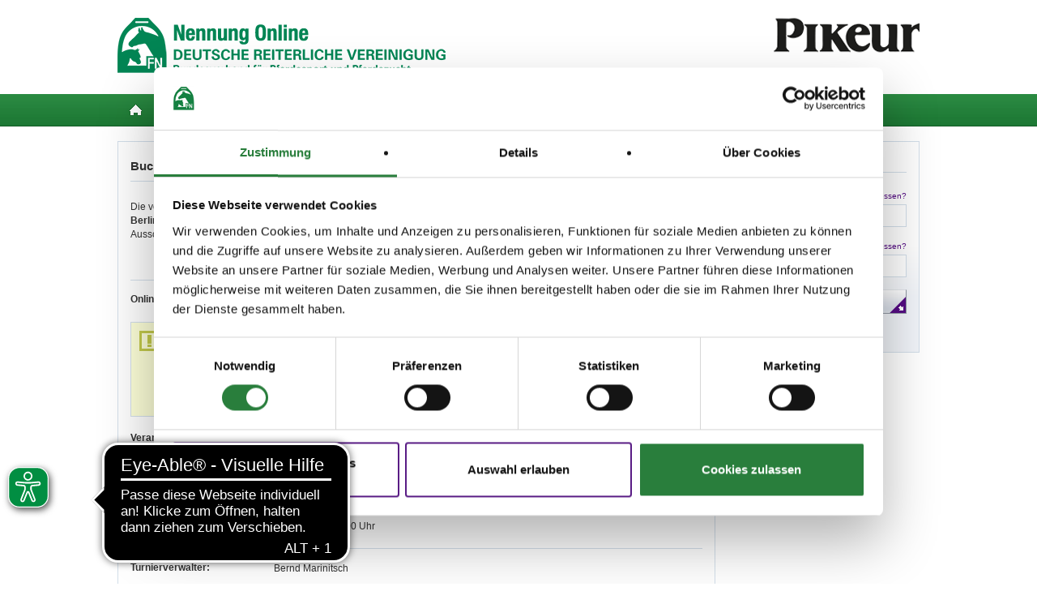

--- FILE ---
content_type: text/css
request_url: https://www.nennung-online.de/misc/stylesheets/stylesheets.css?v=640
body_size: 22430
content:
/* Box Model => Border-Box */
*,
*:after,
*:before {
  box-sizing: border-box;
}
html {
  color: #333333;
  font-family: Arial, sans-serif;
  font-size: 12px;
  line-height: 17px;
}
body,
div,
dl,
dt,
dd,
ul,
ol,
li,
h1,
h2,
h3,
h4,
h5,
h6,
pre,
form,
fieldset,
input,
textarea,
p,
blockquote {
  margin: 0;
  padding: 0;
}
header,
article,
footer {
  position: relative;
  width: 100%;
}
h1 {
  border-bottom: 1px solid #D2DEE9;
  color: #333333;
  font-size: 15px;
  font-weight: bold;
  line-height: 20px;
  margin: 0 0 15px;
  padding-bottom: 8px;
}
h2 {
  font-size: 15px;
  font-weight: bold;
}
h3 {
  border-bottom: 1px solid #D2DEE9;
  color: #333333;
  font-size: 15px;
  font-weight: bold;
  line-height: 20px;
  margin: 0 0 20px;
  padding-bottom: 8px;
}
h4 {
  font-size: 13px;
  font-weight: bold;
  line-height: 17px;
  margin: 0 0 9px;
}
h5 {
  border-bottom: 1px solid #D2DEE9;
  color: #333333;
  font-size: 15px;
  font-weight: bold;
  line-height: 20px;
  margin: 65px 0 20px 0;
  padding-bottom: 8px;
}
h6 {
  color: #333333;
  font-size: 12px;
  font-weight: bold;
  line-height: 19px;
  margin-bottom: 15px;
}
p {
  font-size: 12px;
  line-height: 17px;
  margin: 0 0 9px;
}
a {
  color: #560D84;
  outline: 0 none;
  text-decoration: none;
}
a:hover {
  text-decoration: underline;
}
a.needUnderline {
  text-decoration: underline !important;
}
a.needUnderline:hover {
  text-decoration: none !important;
}
ol,
ul {
  margin-bottom: 13px;
  padding: 0;
}
ol li {
  list-style-type: decimal;
  margin-bottom: 9px;
}
ol ol li {
  list-style-type: lower-latin;
  margin-bottom: 9px;
}
ol ol ol {
  margin-bottom: 0;
}
ol ol ol li {
  list-style-type: disc;
}
ul ul {
  margin-bottom: 0;
}
ul li {
  list-style-type: disc;
}
ul ul li {
  list-style-type: circle;
}
li {
  margin-left: 10px;
}
.lte-ie7 li {
  margin-left: 14px;
}
img {
  border: 0px;
  margin: 0px;
  padding: 0px;
}
hr {
  border: 0;
  height: 1px;
  background: #D2DEE9;
  margin: 18px 0 18px 0;
}
hr.styleFade {
  background-image: linear-gradient(to right, #ccc, #D2DEE9, #ccc);
}
form {
  margin: 0;
  padding: 0;
}
input,
textarea {
  font-family: Arial, sans-serif;
  font-size: 12px;
}
/* hide browser-styling (arrow) in IE10 */
select::-ms-expand {
  display: none;
}
select {
  border-radius: 0px;
  appearance: none;
  -moz-appearance: none;
  /* Firefox */
  -webkit-appearance: none;
  /* Safari and Chrome */
  background: url('/static/images/select_bg.png') center right no-repeat;
  background-color: white;
  font-family: Arial, sans-serif;
  font-size: 12px;
}
select.size_m {
  height: 21px;
  line-height: 17px;
  padding: 0 25px 0 2px;
}
select.size_m2 {
  height: 23px;
  line-height: 17px;
  padding: 0 25px 0 2px;
}
select.size_l {
  height: 25px;
  line-height: 17px;
  padding: 0 25px 0 2px;
}
select.size_xl {
  height: 28px;
  line-height: 17px;
  padding: 0 25px 0 2px;
}
select.size_xxl {
  height: 30px;
  line-height: 17px;
  padding: 0 25px 0 2px;
}
select.selDisabled {
  background: url('/static/images/select_disabled_bg.png') center right no-repeat !important;
  color: #adaeaf;
}
select.multiple {
  background: none !important;
}
.button,
input[type="button"],
input[type="submit"] {
  /* .blockElementInline; */
  border: none;
  border-radius: 0px;
  -webkit-appearance: none;
  -moz-appearance: none;
  appearance: none;
  display: inline-block;
  text-align: center !important;
  background: url('/static/images/input_button_bg.png');
  background-position: right top;
  background-repeat: no-repeat;
  border: solid 1px;
  border-color: #e3e7eb #9198a3 #9198a3 #e3e7eb;
  color: #560d84;
  cursor: pointer;
  font-family: Arial, sans-serif;
  font-size: 12px;
  font-weight: bold;
  height: 30px;
  line-height: 30px;
  margin-left: 18px;
  padding: 0 22px 0 20px;
}
.button:hover,
input[type="button"]:hover,
input[type="submit"]:hover,
.button:focus,
input[type="button"]:focus,
input[type="submit"]:focus {
  background-position: right -28px;
  text-decoration: none;
}
.button.buttonPlus,
input[type="button"].buttonPlus,
input[type="submit"].buttonPlus {
  background: url('/static/images/input_button_plus_bg.png');
  background-position: right top;
}
.button.buttonMinus,
input[type="button"].buttonMinus,
input[type="submit"].buttonMinus {
  background: url('/static/images/input_button_minus_bg.png');
  background-position: right top;
}
.button.nachNennButton,
input[type="button"].nachNennButton,
input[type="submit"].nachNennButton {
  background-image: url('/static/images/input_button_bg_red.png');
  color: #910012;
}
input.arrowSend[type="submit"] {
  background-color: transparent;
  background-image: url("/static/images/arrow_small.png");
  background-position: 0 0;
  background-repeat: no-repeat;
  background-size: 24px 48px;
  border: 0px;
  cursor: pointer;
  height: 24px;
  margin-left: 6px;
  padding: 0;
  width: 24px;
}
input.arrowSend[type="submit"]:hover {
  background-position: 0 -24px;
}
input.detailButton {
  background: url('/static/images/input_buttonlila_bg.png');
  background-position: right top;
  border-color: #9d6dba #9d6dba #490974 #9d6dba !important;
  color: white !important;
}
input.buttonSmall,
.ui-widget input.buttonSmall {
  font-size: 10px !important;
  height: 30px !important;
  line-height: 27px !important;
  padding: 0 20px 0 18px !important;
}
input[type="text"],
input[type="email"],
input[type="tel"],
input[type="url"],
input[type="number"],
input[type="range"],
input[type="password"] {
  appearance: none;
  -moz-appearance: none;
  /* Firefox */
  -webkit-appearance: none;
  /* Safari and Chrome */
  border: 1px solid #D2DEE9;
  border-radius: 0px;
  vertical-align: top;
}
input[type="text"].size_m,
input[type="email"].size_m,
input[type="tel"].size_m,
input[type="url"].size_m,
input[type="number"].size_m,
input[type="range"].size_m,
input[type="password"].size_m {
  height: 24px;
  line-height: 17px;
  padding: 0 5px 0 5px;
}
input[type="text"].size_m2,
input[type="email"].size_m2,
input[type="tel"].size_m2,
input[type="url"].size_m2,
input[type="number"].size_m2,
input[type="range"].size_m2,
input[type="password"].size_m2 {
  height: 26px;
  line-height: 17px;
  padding: 0 5px 0 5px;
}
input[type="text"].size_l,
input[type="email"].size_l,
input[type="tel"].size_l,
input[type="url"].size_l,
input[type="number"].size_l,
input[type="range"].size_l,
input[type="password"].size_l {
  height: 28px;
  line-height: 17px;
  padding: 0 5px 0 5px;
}
input[type="text"].size_xl,
input[type="email"].size_xl,
input[type="tel"].size_xl,
input[type="url"].size_xl,
input[type="number"].size_xl,
input[type="range"].size_xl,
input[type="password"].size_xl {
  height: 30px;
  line-height: 17px;
  padding: 0 5px 0 5px;
}
input[type="text"].size_xxl,
input[type="email"].size_xxl,
input[type="tel"].size_xxl,
input[type="url"].size_xxl,
input[type="number"].size_xxl,
input[type="range"].size_xxl,
input[type="password"].size_xxl {
  height: 32px;
  line-height: 17px;
  padding: 0 5px 0 5px;
}
input.formStern[type="text"],
input.formStern[type="password"] {
  background: #ffffff url("/static/images/input_stern_ok.gif") no-repeat scroll 98% 7px;
  padding-right: 20px;
}
input[type="checkbox"],
input[type="radio"] {
  display: inline-block;
  height: 13px;
  margin: 0;
  padding: 0;
  vertical-align: top;
  width: 13px;
}
input[type="submit"][disabled],
input[type="submit"][disabled]:hover {
  background-position: right top !important;
  background: url("/static/images/input_button_disabled_bg.png") no-repeat scroll right top rgba(0, 0, 0, 0) !important;
  border-color: #E3E7EB #BAC4CC #BAC4CC #E3E7EB !important;
  color: #BAC4CC !important;
}
textarea {
  border: 1px solid #D2DEE9;
}
textarea.size_m {
  height: 100px;
  line-height: 17px;
  padding: 5px;
}
textarea.size_l {
  height: 150px;
  line-height: 17px;
  padding: 5px;
}
select {
  border: 1px solid #D2DEE9;
  padding: 4px 3px 3px 3px;
  vertical-align: top;
  height: 27px;
  line-height: 21px;
}
select.small {
  font-size: 11px;
  height: 24px;
  padding: 3px 3px 3px 2px;
}
body {
  position: relative;
}
table {
  display: table;
  text-indent: 0;
  box-sizing: border-box;
  border-collapse: collapse;
  border-spacing: 0;
}
.page-break {
  display: block;
  page-break-before: avoid;
}
.pointer {
  cursor: pointer;
}
.bold {
  font-weight: bold;
}
.boxGradient {
  background: #F1F4F9;
  background: -moz-linear-gradient(top, #FEFEFE 50%, #F1F4F9 75%);
  background: -ms-linear-gradient(top, #FEFEFE 50%, #F1F4F9 75%);
  background: -o-linear-gradient(top, #FEFEFE 50%, #F1F4F9 75%);
  background: -webkit-gradient(linear, left top, left bottom, color-stop(50%, #FEFEFE), color-stop(75%, #F1F4F9));
  background: -webkit-linear-gradient(top, #FEFEFE 50%, #F1F4F9 75%);
  background: linear-gradient(to bottom, #FEFEFE 50%, #F1F4F9 75%);
  border: 1px solid #D2DEE9;
  position: relative;
  z-index: 1;
}
.lte-ie9 .boxGradient {
  filter: progid:DXImageTransform.Microsoft.gradient(GradientType=0, startColorstr=#FEFEFE, endColorstr=#F1F4F9);
}
.boxGradient.noGradient {
  background: none !important;
}
.lte-ie9 .boxGradient.noGradient {
  filter: none;
}
.gradientYellow {
  background: rgba(0, 0, 0, 0) linear-gradient(to bottom, #fffff4 50%, #fffff4 85%) repeat scroll 0 0 !important;
}
.gradientGreen {
  background: rgba(0, 0, 0, 0) linear-gradient(to bottom, #effef5 50%, #effef5 75%) repeat scroll 0 0 !important;
}
.grid {
  color: #333333;
  width: 100%;
}
.grid .gw {
  position: relative;
  width: 1008px;
  margin: 0 auto;
}
.grid .gw .gu {
  float: left;
  position: relative;
  padding: 9px;
}
.grid .gw .gu.size_12-12 {
  width: 100%;
}
.grid .gw .gu.size_11-12 {
  width: 91.666666%;
}
.grid .gw .gu.size_10_5-12 {
  width: 87.4999965%;
}
.grid .gw .gu.size_10-12 {
  width: 83.333333%;
}
.grid .gw .gu.size_9_5-12 {
  width: 79.1666635%;
}
.grid .gw .gu.size_9-12 {
  width: 75%;
}
.grid .gw .gu.size_8_5-12 {
  width: 70.8333305%;
}
.grid .gw .gu.size_8-12 {
  width: 66.666666%;
}
.grid .gw .gu.size_7_5-12 {
  width: 62.4999975%;
}
.grid .gw .gu.size_7-12 {
  width: 58.333333%;
}
.grid .gw .gu.size_6_5-12 {
  width: 54.1666645%;
}
.grid .gw .gu.size_6-12 {
  width: 50%;
}
.grid .gw .gu.size_5_5-12 {
  width: 45.8333315%;
}
.grid .gw .gu.size_5-12 {
  width: 41.666666%;
}
.grid .gw .gu.size_4_5-12 {
  width: 37.5%;
}
.grid .gw .gu.size_4-12 {
  width: 33.333333%;
}
.grid .gw .gu.size_3_5-12 {
  width: 29.166666%;
}
.grid .gw .gu.size_3-12 {
  width: 25%;
}
.grid .gw .gu.size_2_5-12 {
  width: 20.833333%;
}
.grid .gw .gu.size_2-12 {
  width: 16.666666%;
}
.grid .gw .gu.size_1_5-12 {
  width: 12.5%;
}
.grid .gw .gu.size_1-12 {
  width: 8.333333%;
}
.grid .gw .gu.subgrid {
  padding: 0;
}
.grid .gw .gu.subgrid.padding-top {
  padding-top: 20px;
}
.grid .gw .gu.subgrid.padding-bottom {
  padding-bottom: 36px;
}
.grid .gw .gu.subgrid.padding-top-bottom {
  padding-top: 36px;
  padding-bottom: 36px;
}
.grid .gw .gu.subgrid.padding-left {
  padding-left: 18px;
}
.grid .gw .gu.subgrid.padding-left-right {
  padding-left: 9px;
}
.grid .gw .gu.subgrid.padding-right {
  padding-right: 18px;
}
.grid .gw .gu.sidebar {
  padding-top: 80px;
}
.grid .gw .gu .boxContent {
  background: #F1F4F9;
  background: -moz-linear-gradient(top, #FEFEFE 50%, #F1F4F9 75%);
  background: -ms-linear-gradient(top, #FEFEFE 50%, #F1F4F9 75%);
  background: -o-linear-gradient(top, #FEFEFE 50%, #F1F4F9 75%);
  background: -webkit-gradient(linear, left top, left bottom, color-stop(50%, #FEFEFE), color-stop(75%, #F1F4F9));
  background: -webkit-linear-gradient(top, #FEFEFE 50%, #F1F4F9 75%);
  background: linear-gradient(to bottom, #FEFEFE 50%, #F1F4F9 75%);
  border: 1px solid #D2DEE9;
  position: relative;
  z-index: 1;
  padding: 20px 15px 30px 15px;
}
.lte-ie9 .grid .gw .gu .boxContent {
  filter: progid:DXImageTransform.Microsoft.gradient(GradientType=0, startColorstr=#FEFEFE, endColorstr=#F1F4F9);
}
.grid .gw .gu .boxContent.noGradient {
  background: none !important;
}
.lte-ie9 .grid .gw .gu .boxContent.noGradient {
  filter: none;
}
.grid .gw .gu .boxContent.small_15px {
  padding: 20px 15px 15px 15px;
}
.grid .gw .gu .boxContent.tableButtons {
  background: none !important;
  background-color: #f9fafc !important;
  border-top: none !important;
  padding: 15px 15px 0px 15px;
}
.grid .gw .gu .boxContent.tableInfoText {
  background: none !important;
  background-color: #f9fafc !important;
  border-top: none !important;
  padding: 15px;
  text-align: left;
  width: 100%;
}
.grid .gw .gu .boxContent ul {
  margin: 9px 0 9px 0;
  padding-left: 0px;
}
.grid .gw .gu .boxContent ul li {
  background: url("/static/images/ico_listarrow.png") no-repeat scroll left 6px rgba(0, 0, 0, 0) !important;
  font-weight: normal;
  line-height: 20px;
  list-style-type: none;
  margin-left: 10px;
  padding: 0 0 0 13px;
}
.grid .gw .gu .boxContentTable {
  padding: 0;
}
.grid .gw .gu .sliderContent {
  background-color: #ffdddd;
  height: 200px;
  width: 100%;
}
.grid .gw .gu .bannerResultListPresenting {
  width: 100%;
}
.grid .gw .gu .bannerSupersize {
  width: 100%;
}
.grid .gw .gu .bannerSupersize img {
  width: 100%;
}
header {
  padding-top: 22px;
  padding-bottom: 24px;
}
.fnneonlogo {
  background: url('/static/images/neon.png') repeat scroll left top transparent;
  float: left;
  height: 70px;
  width: 407px;
}
nav {
  background: url('/static/images/mainnavigation_bg3.png') repeat scroll 0 120px transparent;
  margin-bottom: 9px;
}
nav.webView {
  height: 40px;
  min-height: 40px;
  max-height: 40px;
}
.mainNavigation {
  background-image: url('/static/images/mainnavigation_bg3.png');
  display: block !important;
  height: 40px;
  margin-bottom: 0px;
  width: 1008px;
}
.mainNavigation ul {
  height: 40px;
  margin: 0;
  padding: 0;
}
.mainNavigation li {
  background: url('/static/images/mainnavigation_trenner2.png') no-repeat scroll right center transparent;
  float: left;
  height: 40px;
  line-height: 30px;
  list-style-type: none;
  margin: 0;
  padding: 5px 6px 5px 4px;
}
.mainNavigation li.last {
  background: none no-repeat scroll right center transparent;
  padding-right: 4px;
}
.mainNavigation li.first {
  padding-left: 0px;
}
.mainNavigation a {
  border-radius: 2px;
  color: #ffffff;
  display: block;
  font-family: Arial, sans-serif;
  font-size: 13px;
  font-weight: bold;
  padding: 0 9px 0 9px;
  text-decoration: none;
  text-shadow: 1px 1px 1px rgba(0, 0, 0, 0.4);
  text-transform: uppercase;
}
.mainNavigation a:hover,
.mainNavigation a:focus {
  background-color: rgba(0, 0, 0, 0.4);
}
.lte-ie8 .mainNavigation a:hover,
.lte-ie8 .mainNavigation a:focus {
  background-color: black;
}
.mainNavigation a.active {
  background-color: rgba(0, 0, 0, 0.4);
}
.lte-ie8 .mainNavigation a.active {
  background-color: black;
}
.offcanvas {
  display: none;
}
.leftNavigation {
  float: left;
  margin-right: 25px;
  margin-top: 20px;
  width: 227px;
}
.navigationLevel2 h4 {
  color: #007735;
  margin: 7px 0 14px 0;
}
.navigationLevel2 ul {
  border-bottom: 1px solid #D2DEE9;
  margin: 0;
  padding: 0;
}
.navigationLevel2 li {
  list-style-type: none;
  margin: 0;
  padding: 0;
}
.navigationLevel2 a {
  color: #333333;
  display: block;
  font-family: Arial, sans-serif;
  font-size: 18px;
  font-weight: normal;
  line-height: 23px;
  margin: 1px 0 7px;
  padding: 0 13px;
  text-decoration: none;
}
.navigationLevel2 ul ul {
  border-bottom: 0;
}
.navigationLevel2 ul ul li {
  border-top: 1px solid #D2DEE9;
}
.navigationLevel2 ul ul a {
  font-family: Arial, sans-serif;
  font-size: 12px;
  font-weight: bold;
  line-height: 17px;
  margin-bottom: 1px;
  padding-bottom: 6px;
  padding-top: 6px;
  text-transform: none;
}
.navigationLevel2 ul ul a:hover,
.navigationLevel2 ul ul li.active a {
  background-color: #560D84;
  border-bottom: white solid 1px;
  border-top: white solid 1px;
  color: white;
  padding-bottom: 5px;
  padding-top: 5px;
}
.navigationLevel2 ul ul li.active ul a {
  background: url(/static/images/navigation_level_2_level_3_bg.png) 10px 10px no-repeat;
  border-bottom: 0;
  border-top: 0;
  color: #333333;
  padding-bottom: 6px;
  padding-left: 20px;
  padding-top: 6px;
  font-weight: normal;
}
.navigationLevel2 ul ul li.active ul a:hover,
.navigationLevel2 ul ul li.active li.active a {
  color: #cd4808;
}
.navigationLevel2 ul ul li.active li.active ul {
  padding-bottom: 9px;
  padding-top: 0;
}
.navigationLevel2 ul ul li.active li.active li {
  border-top: 0;
}
.navigationLevel2 ul ul li.active li.active ul a {
  background-image: url(/static/images/navigation_level_2_level_4_bg.png);
  background-position: 20px 9px;
  color: #a5a5a5;
  font-size: 11px;
  padding-bottom: 3px;
  padding-left: 30px;
  padding-top: 3px;
}
.navigationLevel2 ul ul li.active ul li.active ul a:hover,
.navigationLevel2 ul ul li.active li.active li.active a {
  color: #560D84;
}
ul.navigationLevel3 li {
  border: 0 !important;
  list-style: outside square;
  list-style-type: square;
  margin-left: 24px;
}
ul.navigationLevel3 li a {
  background: none !important;
  border: 0;
  color: #333333 !important;
  font-weight: normal;
  padding-left: 0px !important;
}
ul.navigationLevel3 li a:hover {
  color: #cd4808 !important;
}
ul.navigationLevel3 li.active a {
  color: #560D84 !important;
  font-weight: bold !important;
}
ul.navigationLevel3 li.last a {
  padding-bottom: 15px !important;
}
ul.navigationLevel3 li.last a:hover {
  padding-bottom: 15px !important;
}
.crumbBasketHeadline {
  float: left;
  height: 30px;
}
.crumbBasketHeadline .breadCrumb {
  color: #A3ACB5;
  float: left;
  font-size: 11px;
  margin-bottom: 2px;
}
.crumbBasketHeadline .breadCrumb a {
  color: #A3ACB5;
}
.crumbBasketHeadline .breadCrumb a:hover {
  color: #560D84;
}
.attentionBox {
  border: 1px solid #D2DEE9;
  font-size: 12px;
  font-weight: bold;
  line-height: 17px;
  margin: 9px 0 18px 0;
  padding: 15px 12px 6px 44px;
}
.attentionBox.lightYellow {
  background: url("/static/images/ico_info_ausrufezeichen.png") no-repeat scroll 10px 10px #FDFFD8 !important;
}
.attentionBox.lightGreen {
  background: url("/static/images/ico_info_haekchen.png") no-repeat scroll 10px 10px #E1FAE4 !important;
}
.attentionBox.lightRed {
  background: url("/static/images/ico_info_kreuz.png") no-repeat scroll 10px 10px #FFEBEB !important;
}
.attentionBox ul {
  margin: 9px 0 9px 0;
  padding-left: 0px;
}
.attentionBox ul li {
  background: url("/static/images/ico_listarrow.png") no-repeat scroll left 6px rgba(0, 0, 0, 0) !important;
  font-weight: normal;
  line-height: 20px;
  list-style-type: none;
  margin-left: 10px;
  padding: 0 0 0 13px !important;
}
.inputRequirement {
  font-size: 13px;
  font-weight: bold;
  margin-left: 5px;
}
.error {
  color: #DE2016;
}
.messageRedBg {
  background-color: #B30F0F;
  color: white;
  font-size: 15px;
  font-weight: bold;
  padding: 4px 8px;
  text-align: center;
}
.messageBlueBg {
  background-color: #003366;
  color: white;
  font-size: 15px;
  font-weight: bold;
  padding: 4px 8px;
  text-align: center;
}
.messageSmallRedBg {
  background-color: #B30F0F;
  color: white;
  font-size: 13px;
  font-weight: bold;
  padding: 1px 1px;
  text-align: center;
}
.messageSmallGreenBg {
  background-color: #007735;
  color: white;
  font-size: 13px;
  font-weight: bold;
  padding: 1px 1px;
  text-align: center;
}
.messageBg {
  font-size: 12px;
  font-weight: bold;
  margin-bottom: 18px;
  padding: 5px;
  text-align: center;
}
.messageBg.red {
  background-color: #B30F0F;
  color: white;
}
.messageBg.grey {
  background-color: #dcdcdc;
  color: #adadad;
}
.messageBg.greyBlack {
  background-color: #dcdcdc;
  color: #333333;
}
.corner.rightBottom {
  bottom: 0;
  position: absolute;
  right: 0;
}
.corner.leftBottom {
  bottom: 0;
  position: absolute;
  left: 0;
}
.corner.arrow.lila a {
  background-image: url("/static/images/corner_arrow_lila_bg.png");
}
.corner a {
  background: none no-repeat scroll left bottom transparent;
  color: #560D84;
  display: block;
  font-size: 12px;
  font-weight: bold;
  height: 25px;
  line-height: 22px;
  overflow: hidden;
  text-decoration: none;
  white-space: nowrap;
  width: 25px;
}
.corner a:hover {
  text-decoration: underline;
}
.corner.withDescription {
  width: auto;
}
.corner.withDescription a {
  background-position: right bottom;
  padding-right: 26px;
  width: auto;
}
.corner.withDescription.infoTextGrey {
  color: #A3ACB5;
  font-size: 10px;
  line-height: 13px;
  padding: 0 0 8px 22px;
}
.infoTextGreySmall {
  color: #A3ACB5;
  font-size: 10px;
  line-height: 13px;
  margin-top: 5px;
  text-align: right;
}
.moreLink {
  background: rgba(0, 0, 0, 0) url("/static/img/icon_chevron_east_orange.png") no-repeat scroll left center;
}
.mirrorImage {
  float: left;
  margin-bottom: 5px;
  min-width: 100%;
  text-align: center;
}
.mirrorImage .image {
  margin: 0 0 1px 0;
}
.mirrorImage .image .width_100 {
  width: 100%;
  position: relative;
}
.mirrorImage .mirroring {
  background: url("/static/images/mirror_image_bg19.png") repeat-x scroll 0 0 transparent;
  font-size: 10px;
  line-height: 14px;
  min-height: 18px;
  padding: 4px 10px 5px;
}
.formElement {
  margin-bottom: 15px;
}
.formElement.buttonElement {
  padding: 0;
  text-align: right;
}
.formElement.descriptionIntro {
  padding-bottom: 12px;
  padding-top: 7px;
  border-bottom: 1px solid #D2DEE9;
}
.formElement .descriptionText {
  float: left;
  padding: 5px 18px 0 0 !important;
}
.formElement .descriptionText p {
  font-weight: bold;
  margin: 0 0 4px 0;
}
.formElement .descriptionShow {
  float: left;
  padding: 0px 18px 0 0 !important;
}
.formElement .descriptionShow p {
  font-weight: bold;
  margin: 0 0 4px 0;
}
.formElement .descriptionShowContent {
  float: left;
  padding-top: 1px !important;
}
.formElement .descriptionJournalImage {
  float: left;
  height: 87px;
  padding: 0 !important;
  text-align: center;
  width: 234px;
}
.formElement .descriptionJournalImage img {
  max-width: 232px;
  max-height: 85px;
}
.formElement .descriptionTextLogin {
  float: left;
  padding: 0 !important;
}
.formElement .descriptionTextLogin p {
  font-weight: bold;
  margin: 0 0 2px 0;
}
.formElement .inputElement {
  float: left;
  padding: 0 !important;
}
.formElement .inputElement.lastElement {
  border-bottom: 1px solid #D2DEE9;
  padding: 0 0 18px 0 !important;
}
.formElement .inputElement p {
  margin: 0;
}
.formElement .inputElement p.smallText {
  margin: 5px 0 0 1px;
  font-size: 10px;
  font-weight: normal;
  line-height: 14px;
  margin: 2px 0 0 1px;
}
.formElement .inputElement input[type="checkbox"],
.formElement .inputElement input[type="radio"] {
  margin: 2px 6px 0 0;
}
.size_12-12,
.width_12-12,
.tdWidth_12-12 {
  width: 100%;
}
.size_11_5-12,
.width_11_5-12,
.tdWidth_11_5-12 {
  width: 95.833329%;
}
.size_11-12,
.width_11-12,
.tdWidth_11-12 {
  width: 91.666666%;
}
.size_10_5-12,
.width_10_5-12,
.tdWidth_10_5-12 {
  width: 87.4999965%;
}
.size_10-12,
.width_10-12,
.tdWidth_10-12 {
  width: 83.333333%;
}
.size_9_5-12,
.width_9_5-12,
.tdWidth_9_5-12 {
  width: 79.1666635%;
}
.size_9-12,
.width_9-12,
.tdWidth_9-12 {
  width: 75%;
}
.size_8_5-12,
.width_8_5-12,
.tdWidth_8_5-12 {
  width: 70.8333305%;
}
.size_8-12,
.width_8-12,
.tdWidth_8-12 {
  width: 66.666666%;
}
.size_7_5-12,
.width_7_5-12,
.tdWidth_7_5-12 {
  width: 62.4999975%;
}
.size_7-12,
.width_7-12,
.tdWidth_7-12 {
  width: 58.333333%;
}
.size_6_5-12,
.width_6_5-12,
.tdWidth_6_5-12 {
  width: 54.1666645%;
}
.size_6-12,
.width_6-12,
.tdWidth_6-12 {
  width: 50%;
}
.size_5_5-12,
.width_5_5-12,
.tdWidth_5_5-12 {
  width: 45.8333315%;
}
.size_5-12,
.width_5-12,
.tdWidth_5-12 {
  width: 41.666666%;
}
.size_4_5-12,
.width_4_5-12,
.tdWidth_4_5-12 {
  width: 37.5%;
}
.size_4-12,
.width_4-12,
.tdWidth_4-12 {
  width: 33.333333%;
}
.size_3_5-12,
.width_3_5-12,
.tdWidth_3_5-12 {
  width: 29.166666%;
}
.size_3-12,
.width_3-12,
.tdWidth_3-12 {
  width: 25%;
}
.size_2_75-12,
.width_2_75-12,
.tdWidth_2_75-12 {
  width: 22.916666%;
}
.size_2_5-12,
.width_2_5-12,
.tdWidth_2_5-12 {
  width: 20.833333%;
}
.size_2-12,
.width_2-12,
.tdWidth_2-12 {
  width: 16.666666%;
}
.size_1_75-12,
.width_1_75-12,
.tdWidth_1_75-12 {
  width: 14.58333275%;
}
.size_1_5-12,
.width_1_5-12,
.tdWidth_1_5-12 {
  width: 12.5%;
}
.size_1_25-12,
.width_1_25-12,
.tdWidth_1_25-12 {
  width: 10.41666625%;
}
.size_1-12,
.width_1-12,
.tdWidth_1-12 {
  width: 8.333333%;
}
.size_0_75-12,
.width_0_75-12,
.tdWidth_0_75-12 {
  width: 6.25%;
}
.size_0_5-12,
.width_0_5-12,
.tdWidth_0_5-12 {
  width: 4.16666666%;
}
.lastElement {
  border-bottom: 1px solid #D2DEE9;
  padding-bottom: 18px !important;
}
.firstElement {
  border-top: 1px solid #D2DEE9;
  padding-top: 18px !important;
}
.infoRadio {
  float: left;
  margin-bottom: 12px;
  width: 22px;
}
.infoText {
  float: left;
  margin-bottom: 6px;
  width: 85%;
}
.infoText.in50 {
  width: 50% !important;
}
.infoText.in60 {
  width: 60% !important;
}
ul.boxList li {
  background: url("/static/images/ico_result_haekchen.png") no-repeat scroll 0 0;
  list-style: outside none none;
  margin: 0 0 12px;
  padding: 0 0 0 30px;
}
.boxInput {
  border-top: 1px solid #D2DEE9;
  bottom: 15px;
  left: 0;
  padding: 15px 0 0;
  position: absolute;
  text-align: center;
}
.loginBoxHeight {
  height: 320px;
  position: relative;
}
.loginAreaButtons {
  border-top: 1px solid #D2DEE9;
  bottom: 18px;
  left: 0px;
  margin-left: 15px;
  margin-right: 15px;
  padding-top: 15px;
  position: absolute;
  text-align: center;
  width: 286px;
}
.boxContent.loginBox {
  padding-top: 9px !important;
}
.boxContent.loginBox .lastElement {
  border-bottom: 0 !important;
  padding-bottom: 0 !important;
}
.boxContent.loginBox .descriptionTextLogin .floatLeft {
  float: left;
}
.boxContent.loginBox .descriptionTextLogin .floatRight {
  float: right;
  text-align: right;
}
.boxContent.loginBox .descriptionTextLogin .width_6-12 {
  width: 50%;
}
.listEntry {
  border-bottom: 1px solid #D2DEE9;
  padding: 8px 10px 7px;
}
.systemInfo .systemTimeNew {
  background-color: #3E0D53;
  color: white;
  font-weight: bold;
  margin-bottom: 0;
  padding: 5px;
  text-align: center;
}
.boxContent.accountBox .landesVerband {
  margin: 0px;
  text-align: center;
}
.boxContent.accountBox .systemTime {
  background-color: #3E0D53;
  color: white;
  font-weight: bold;
  margin-bottom: 0;
  padding: 5px;
  text-align: center;
}
.loginMobile {
  border-top: 1px solid #D2DEE9;
  margin-top: 0px;
  padding: 18px 0 0 0;
}
.loginMobile p {
  line-height: 21px;
  margin-bottom: 14px;
}
.loginMobile h3 {
  color: white;
  font-size: 20px;
  font-weight: bold;
  margin-bottom: 10px !important;
  margin-top: 20px;
}
.loginMobile h4 {
  color: white;
  font-size: 16px !important;
  margin-top: 15px !important;
}
.loginMobile a {
  display: inline !important;
}
.dateMargin {
  margin-left: 29px;
}
.clipMyHorse {
  padding: 0px;
  z-index: 1;
}
.clipMyHorse.big {
  background: url("/static/images/cmh_logo.png") no-repeat left top;
  float: left;
  height: 26px;
  width: 84px;
}
.clipMyHorse.small {
  background: url("/static/images/cmh_logo_single.png") no-repeat left top;
  display: inline-block;
  height: 22px;
  width: 22px;
}
.searchSummary {
  padding: 15px !important;
}
.searchSummary .searchParameter {
  float: left;
}
.searchSummary .searchAgain {
  float: left;
  padding-top: 7px;
  text-align: right;
}
.resultListWrapper .tableHeadline {
  background-color: #3E0D53;
  padding: 12px 10px 12px 10px;
}
.resultListWrapper .tableHeadline h4 {
  color: white;
  font-size: 15px;
  font-weight: bold;
  margin: 5px 0 0 0;
}
.resultListWrapper .tableHeadline .showResultText {
  float: left;
}
.resultListWrapper .tableHeadline .showResultSelect {
  float: left;
  text-align: right;
}
.resultListWrapper .tableHeadline .showResultAdditionalText {
  color: white;
  float: left;
  font-weight: bold;
  padding-top: 5px;
  text-align: right;
}
.resultListWrapper .tableHeadlineSmall {
  background-color: #3E0D53;
  padding: 6px 10px 10px 10px;
}
.resultListWrapper .tableHeadlineSmall h4 {
  color: white;
  font-size: 15px;
  font-weight: bold;
  margin: 5px 0 0 0;
}
.basicTable {
  border: 1px solid #D2DEE9;
}
.basicTable .titleBarCols.grey {
  background-image: url("/static/images/title_bar_grey_bg.png");
}
.basicTable .alternierungGreen {
  background-color: #EAFBE8 !important;
}
.basicTable .sortHeight_1row {
  height: 30px;
}
.basicTable .sortHeight_2row {
  height: 44px;
}
.basicTable .sortHeight_3row {
  height: 60px;
}
.basicTable th {
  border-right: 1px solid #D2DEE9;
  font-weight: bold;
  padding: 12px 10px 8px 10px;
  text-align: left;
  vertical-align: top;
}
.basicTable th.noBorderRight {
  border-right: 0 !important;
}
.basicTable th.noBackgroundImageLeft {
  background-position: -1px 0 !important;
}
.basicTable tr.odd {
  background-color: white;
}
.basicTable tr.odd td.sorting_1,
.basicTable tr.odd td.sorting_2,
.basicTable tr.odd td.sorting_3 {
  background: #F1FDF0;
}
.basicTable tr.even {
  background-color: #F1F8FD;
}
.basicTable tr.even td.sorting_1,
.basicTable tr.even td.sorting_2,
.basicTable tr.even td.sorting_3 {
  background: #EAFBE8;
}
.basicTable td {
  padding: 9px 10px 9px 10px;
  text-align: left;
  vertical-align: top;
}
.basicTable td.alternierung {
  background-color: #F1F8FD;
}
.basicTable td.withBorderTop {
  border-top: 1px solid #D2DEE9;
}
.basicTable td.withBorder {
  border-right: 1px solid #D2DEE9;
  border-top: 1px solid #D2DEE9;
}
.basicTable td.bannerRow {
  border-right: 1px solid #D2DEE9;
  border-top: 1px solid #D2DEE9;
  padding: 1px 1px 1px 1px;
  text-align: center;
}
.basicTable td.centerRow {
  margin: 0px;
  text-align: center;
}
.basicTable p {
  margin: 0 0 3px 0;
}
.basicTable p a {
  font-weight: bold;
  text-decoration: underline;
}
.basicTable p a:hover {
  text-decoration: none;
}
.basicTable p.messageCancel {
  background-color: #B30F0F;
  display: inline-block;
  color: white;
  font-weight: bold;
  margin-top: 3px;
  padding: 5px 9px 4px 7px;
}
.basicTable p.messageLimitedSpace {
  color: #B30F0F;
  font-size: 11px;
  margin-top: 2px;
}
.basicTable p.messageGreen {
  color: #067D32;
  font-size: 11px;
  margin-top: 2px;
}
.buttonSet {
  cursor: pointer;
  border: 1px solid #D2DEE9;
  float: left;
  height: 24px;
  margin-bottom: 5px;
  margin-right: 5px;
  width: 24px;
}
.buttonSet.buttonDetail {
  background: url(/static/images/basic_detail_icon.png) no-repeat;
}
.buttonSet.buttonDetail:hover {
  background-position: 0 -22px;
}
.buttonSet.buttonDetailRed {
  background: url(/static/images/basic_detail_red_icon.png) no-repeat;
}
.buttonSet.buttonDetailRed:hover {
  background-position: 0 -22px;
}
.buttonSet.buttonKeinVorgang {
  background: url(/static/images/basic_keinvorgangaktiv_icon.png) no-repeat;
}
.buttonSet.buttonKeinVorgang:hover {
  background-position: 0 -22px;
}
.buttonSet.buttonNennen {
  background: url(/static/images/basic_nennen_icon.png) no-repeat;
}
.buttonSet.buttonNennen:hover {
  background-position: 0 -22px;
}
.buttonSet.buttonVW {
  background: url(/static/images/basic_vw_icon.png) no-repeat;
}
.buttonSet.buttonVW:hover {
  background-position: 0 -22px;
}
.buttonSet.buttonNachNennen {
  background: url(/static/images/basic_nachnennen_icon.png) no-repeat;
}
.buttonSet.buttonNachNennen:hover {
  background-position: 0 -22px;
}
.buttonSet.buttonFortschreiben {
  background: url(/static/images/basic_fortschreiben_icon.png) no-repeat;
}
.buttonSet.buttonFortschreiben:hover {
  background-position: 0 -22px;
}
.buttonSet.buttonLoeschen {
  background: url(/static/images/basic_loeschen_icon.png) no-repeat;
}
.buttonSet.buttonLoeschen:hover {
  background-position: 0 -22px;
}
.buttonSet.buttonNennAkzeptieren {
  background: url(/static/images/basic_nennakzeptiert_icon.png) no-repeat;
}
.buttonSet.buttonNennAkzeptieren:hover {
  background-position: 0 -22px;
}
.buttonSet.buttonNennReserviert {
  background: url(/static/images/basic_hourglass_icon.png) no-repeat;
}
.buttonSet.buttonNennReserviert:hover {
  background-position: 0 -22px;
}
.buttonSet.buttonNennAbgelehnt {
  background: url(/static/images/basic_nennabgelehnt_icon.png) no-repeat;
}
.buttonSet.buttonNennAbgelehnt:hover {
  background-position: 0 -22px;
}
.buttonSet.buttonNennBearbeiten {
  background: url(/static/images/basic_nennbearbeiten_icon.png) no-repeat;
}
.buttonSet.buttonNennBearbeiten:hover {
  background-position: 0 -22px;
}
.buttonSet.buttonNennAbschicken {
  background: url(/static/images/basic_nennabgeschickt_icon.png) no-repeat;
}
.buttonSet.buttonNennAbschicken:hover {
  background-position: 0 -22px;
}
.buttonSet.buttonNennLoeschen {
  background: url(/static/images/basic_loeschen2_icon.png) no-repeat;
}
.buttonSet.buttonNennLoeschen:hover {
  background-position: 0 -22px;
}
.buttonSet.buttonNennStornieren {
  background: url(/static/images/basic_nennstorniert_icon.png) no-repeat;
}
.buttonSet.buttonNennStornieren:hover {
  background-position: 0 -22px;
}
.buttonSet.buttonNennGeloescht {
  background: url(/static/images/basic_nennprotokoll_icon.png) no-repeat;
}
.buttonSet.buttonNennGeloescht:hover {
  background-position: 0 -22px;
}
.buttonSet.buttonNennProtokoll {
  background: url(/static/images/basic_nennprotokoll_icon.png) no-repeat;
}
.buttonSet.buttonNennProtokoll:hover {
  background-position: 0 -22px;
}
.buttonSet.buttonStatusVorgemerkt {
  background: url(/static/images/basic_vorgemerkt_icon.png) no-repeat;
}
.buttonSet.buttonStatusVorgemerkt:hover {
  background-position: 0 -22px;
}
.buttonSet.buttonStatusAbgeschickt {
  background: url(/static/images/basic_abgeschickt_icon.png) no-repeat;
}
.buttonSet.buttonStatusAbgeschickt:hover {
  background-position: 0 -22px;
}
.buttonSet.buttonStatusAbgelehnt {
  background: url(/static/images/basic_vorgangabgelehnt_icon.png) no-repeat;
}
.buttonSet.buttonStatusAbgelehnt:hover {
  background-position: 0 -22px;
}
.buttonSet.buttonStatusGesperrt {
  background: url(/static/images/basic_sperren_icon.png) no-repeat;
}
.buttonSet.buttonStatusGesperrt:hover {
  background-position: 0 -22px;
}
.buttonSet.buttonStatusEntsperrt {
  background: url(/static/images/basic_entsperren_icon.png) no-repeat;
}
.buttonSet.buttonStatusEntsperrt:hover {
  background-position: 0 -22px;
}
.buttonSet.buttonStatusZustimmungErteilt {
  background: url(/static/images/basic_zustimmungerteilt_icon.png) no-repeat;
}
.buttonSet.buttonStatusZustimmungErteilt:hover {
  background-position: 0 -22px;
}
.buttonSet.buttonStatusZustimmungErforderlich {
  background: url(/static/images/basic_zustimmungerforderlich_icon.png) no-repeat;
}
.buttonSet.buttonStatusZustimmungErforderlich:hover {
  background-position: 0 -22px;
}
.buttonSet.buttonStatusZustimmungUnnoetig {
  background: url(/static/images/basic_keinezustimmungnoetig_icon.png) no-repeat;
}
.buttonSet.buttonStatusZustimmungUnnoetig:hover {
  background-position: 0 -22px;
}
.buttonSet.buttonStatusLoginUser {
  background: url(/static/images/basic_logalsuser_icon.png) no-repeat;
}
.buttonSet.buttonStatusLoginUser:hover {
  background-position: 0 -22px;
}
.buttonSet.buttonMitgliedschaftStornieren {
  background: url(/static/images/basic_logalsuser_icon.png) no-repeat;
}
.buttonSet.buttonMitgliedschaftStornieren:hover {
  background-position: 0 -22px;
}
.buttonSet.buttonJTLbeantragen {
  background: url(/static/images/basic_jtl_icon.png) no-repeat;
}
.buttonSet.buttonJTLbeantragen:hover {
  background-position: 0 -22px;
}
.buttonSet.buttonVerfallen {
  background: url(/static/images/basic_verfallen_icon.png) no-repeat;
}
.buttonSet.buttonVerfallen:hover {
  background-position: 0 -22px;
}
.buttonSet.buttonAktivieren {
  background: url(/static/images/basic_aktivieren_icon.png) no-repeat;
}
.buttonSet.buttonAktivieren:hover {
  background-position: 0 -22px;
}
.buttonSet.buttonEinstellungen {
  background: url(/static/images/basic_setting_icon.png) no-repeat;
}
.buttonSet.buttonEinstellungen:hover {
  background-position: 0 -22px;
}
.buttonSet.buttonBearbeiten {
  background: url(/static/images/basic_edit_icon.png) no-repeat;
}
.buttonSet.buttonBearbeiten:hover {
  background-position: 0 -22px;
}
.buttonSet.buttonClipMyHorse {
  background: url(/static/images/cmh_logo_single.png) no-repeat;
  border: none;
  cursor: default;
}
.buttonSet.buttonContact {
  background: url(/static/images/basic_contact_icon.png) no-repeat;
}
.buttonSet.buttonContact:hover {
  background-position: 0 -22px;
}
.buttonSet.buttonPdf {
  background: url(/static/images/basic_pdf_icon.png) no-repeat;
}
.buttonSet.buttonPdf:hover {
  background-position: 0 -22px;
}
.buttonSet.buttonGif {
  background: url(/static/images/basic_gif_icon.png) no-repeat;
}
.buttonSet.buttonGif:hover {
  background-position: 0 -22px;
}
.buttonSet.buttonJpg {
  background: url(/static/images/basic_jpg_icon.png) no-repeat;
}
.buttonSet.buttonJpg:hover {
  background-position: 0 -22px;
}
.buttonSet.buttonTxt {
  background: url(/static/images/basic_txt_icon.png) no-repeat;
}
.buttonSet.buttonTxt:hover {
  background-position: 0 -22px;
}
.buttonSet.buttonDisziplinarisch {
  background: url(/static/images/basic_disziplinarisch_icon.png) no-repeat;
}
.buttonSet.buttonDisziplinarisch:hover {
  background-position: 0 -22px;
}
.buttonSet.buttonFei {
  background: url(/static/images/basic_fei_icon.png) no-repeat;
}
.buttonSet.buttonFei:hover {
  background-position: 0 -22px;
}
.buttonSet.buttonFeiNew {
  background: url(/static/images/basic_fei2_icon.png) no-repeat;
}
.buttonSet.buttonFeiNew:hover {
  background-position: 0 -22px;
}
.buttonSet.buttonInfo {
  background: url(/static/images/basic_info.png) no-repeat;
}
.buttonSet.buttonInfo:hover {
  background-position: 0 -22px;
}
.graficLink {
  padding-right: 20px;
}
.graficLink.mail {
  background: url(/static/images/graficicon_mail.png) no-repeat right 2px;
}
.graficLink.mail:hover {
  background-position: right -10px !important;
}
.pager {
  margin-top: 18px;
}
.dataTables_info {
  display: block !important;
  float: left;
  font-weight: bold;
  margin-top: 3px;
  text-align: right;
}
.dataTables_paginate {
  float: left;
}
.dataTables_paginate a {
  text-decoration: none;
}
.dataTables_paginate a:hover {
  text-decoration: none;
}
.dataTables_paginate span {
  display: inline-block;
  font-weight: bold;
}
.dataTables_paginate .next,
.dataTables_paginate .previous,
.dataTables_paginate .first,
.dataTables_paginate .last {
  padding: 3px 10px 3px 11px !important;
  display: inline-block !important;
  min-height: 1px;
  height: 24px;
  width: 24px;
}
.dataTables_paginate .ui-state-disabled {
  cursor: pointer !important;
  display: none !important;
}
.dataTables_paginate span .ui-state-default {
  background: url(/static/images/basic_pager_entry_bg.png) no-repeat !important;
  color: #333333 !important;
  font-size: 12px !important;
  font-family: Arial, Helvetica, sans-serif !important;
  width: 22px;
  line-height: 22px;
  text-align: center;
  border: 1px solid #D2DEE9 !important;
  display: inline-block !important;
}
.dataTables_paginate span .ui-state-default:hover {
  background: #560D84 !important;
  color: white !important;
  font-weight: bold !important;
}
.dataTables_paginate span .ui-state-disabled {
  display: inline-block !important;
  opacity: 1 !important;
  filter: alpha(opacity=100);
  background: #560D84 !important;
  color: white !important;
  font-weight: bold !important;
}
.dataTables_paginate .ui-state-default {
  border: 1px solid #D2DEE9 !important;
  cursor: pointer !important;
  margin: 0 7px 0 0 !important;
}
.dataTables_paginate .next {
  background: url(/static/images/basic_pager_icon_next2.png) no-repeat !important;
}
.dataTables_paginate .next:hover {
  background-position: 0 -22px !important;
}
.dataTables_paginate .last {
  background: url(/static/images/basic_pager_icon_last2.png) no-repeat !important;
}
.dataTables_paginate .last:hover {
  background-position: 0 -22px !important;
}
.dataTables_paginate .previous {
  background: url(/static/images/basic_pager_icon_previous2.png) no-repeat !important;
}
.dataTables_paginate .previous:hover {
  background-position: 0 -22px !important;
}
.dataTables_paginate .first {
  background: url(/static/images/basic_pager_icon_first2.png) no-repeat !important;
}
.dataTables_paginate .first:hover {
  background-position: 0 -22px !important;
}
.DataTables_sort_wrapper {
  position: relative;
}
.DataTables_sort_wrapper span {
  position: absolute !important;
  right: 0;
  bottom: 0;
}
.DataTables_sort_wrapper .ui-icon-carat-2-n-s {
  background-image: url(/misc/javascript/dataTable/images/ico_datatable_up_down.png) !important;
  background-position: 0px 0px !important;
  height: 8px !important;
  width: 15px !important;
}
.DataTables_sort_wrapper .ui-icon-triangle-1-s {
  background-image: url(/misc/javascript/dataTable/images/ico_datatable_up_down.png) !important;
  background-position: -15px top !important;
  height: 8px !important;
  width: 15px !important;
}
.DataTables_sort_wrapper .ui-icon-triangle-1-n {
  background-image: url(/misc/javascript/dataTable/images/ico_datatable_up_down.png) !important;
  background-position: -30px top !important;
  height: 8px !important;
  width: 15px !important;
}
.tableSorter .list-container.available {
  float: right !important;
}
.tableSorter .list-container.selected {
  float: left !important;
}
.dataTables_length select {
  margin-top: -1px;
}
.sportsDataHeadline {
  font-size: 15px;
  margin-top: 40px;
  padding-bottom: 10px !important;
}
footer.part1 {
  background: url('/static/images/bg_footer_part1.png') repeat-x scroll center top;
  border-bottom: 1px solid #D2DEE9;
  margin-top: 75px;
  padding-top: 52px;
}
footer.part1 h3 {
  border: none;
  font-size: 18px;
  font-weight: normal;
  line-height: 17px;
  margin: 0;
}
footer.part1 p {
  color: #999999;
}
footer.part2 {
  background: url('/static/images/bg_footer_part2.png') repeat-x scroll center bottom;
  padding-bottom: 18px;
  padding-top: 20px;
}
footer.part2 a {
  color: #007735;
}
footer.part2 a:hover {
  text-decoration: none;
}
footer.part2 h3 {
  border: none;
  font-size: 18px;
  font-weight: normal;
  line-height: 21px;
  margin: 0;
}
footer.part2 li {
  color: #007735;
  font-size: 13px;
  font-weight: bold;
  line-height: 24px;
  list-style-type: none;
  margin: 0;
}
footer.part3 {
  background: url('/static/images/bg_footer_part3.png') repeat-x scroll center top;
  font-weight: bold;
  padding-top: 7px;
}
footer.part4 {
  padding-top: 20px;
}
footer.part4 a {
  display: inline-block;
  height: 57px;
  width: 173px;
}
footer.part4 a.sponsor1 {
  background-image: url('/static/images/spon_fendt.png');
}
footer.part4 a.sponsor2 {
  background-image: url('/static/images/spon_rv.png');
}
footer.part4 a.sponsor3 {
  background-image: url('/static/images/spon_dkb.png');
}
footer.part4 a.sponsor4 {
  background-image: url('/pages/files/13/28/spon_pikeur.png');
}
footer.part4 a.sponsor5 {
  background-image: url('/pages/files/13/28/spon_agria.png');
}
footer.part4 a.sponsor7 {
  background-image: url('/pages/files/13/28/spon_hoeveler.png');
}
footer.part4 a:hover {
  background-position: 0 -57px;
}
footer.part5 {
  border-top: 1px solid #D2DEE9;
  color: #989898;
  font-weight: bold;
  margin-top: 20px;
}
.ui-tooltip-purple a {
  color: white !important;
}
.ui-tooltip-purple .ui-tooltip-content,
.ui-tooltip-purple .ui-tooltip-titlebar {
  border: 0 none !important;
  color: white !important;
  font-size: 10px !important;
  line-height: 14px !important;
  text-shadow: 1px 1px 1px rgba(0, 0, 0, 0.55) !important;
}
.ui-tooltip-purple .ui-tooltip-content {
  background-color: #560D84 !important;
  padding: 10px !important;
}
.ui-tooltip-purple .ui-tooltip-titlebar {
  background-color: #560D84 !important;
}
.ui-tooltip-purple .ui-state-default .ui-tooltip-icon {
  background-position: -42px 0 !important;
}
.ui-tooltip-purple.defaultFontSizeL .ui-tooltip-content,
.ui-tooltip-purple.defaultFontSizeL .ui-tooltip-titlebar {
  font-size: 10px !important;
}
div.addInfo:not(:target) div.content,
div.addInfo:target div.show,
div.addInfo div.hide {
  display: none;
}
div.addInfo:target div.content,
div.addInfo:target div.hide {
  display: block;
}
.fnSlider .imageContainer {
  border: 1px solid #D2DEE9;
  height: 225px;
  position: relative;
  overflow: hidden;
  width: 100%;
}
.fnSlider .imageContainer .inner {
  left: 0;
  position: absolute;
  top: 0;
  width: 1000000px;
}
.fnSlider .imageContainer .inner .entry {
  background-position: top right;
  background-repeat: no-repeat;
  background-size: cover;
  display: block;
  float: left;
  height: 223px;
  position: relative;
  width: 736px;
}
.fnSlider .imageContainer .inner .entry .content {
  background-color: rgba(0, 0, 0, 0.7);
  background-image: url('/static/images/corner_arrow_lila_bg.png');
  background-repeat: no-repeat;
  background-size: 25px 25px;
  background-position: right bottom;
  bottom: 0;
  height: 140px;
  left: 0;
  padding: 13px;
  position: absolute;
  width: 50%;
}
.fnSlider .imageContainer .inner .entry .content h2 {
  color: white;
  font-size: 18px;
  font-weight: normal;
  margin-bottom: 4px;
  text-shadow: 1px 1px 1px black;
}
.fnSlider .imageContainer .inner .entry .content p {
  color: white;
  font-weight: 12px;
  text-shadow: 1px 1px 1px black;
}
.fnSlider .nav {
  border: 1px solid #D2DEE9;
  border-top: 0;
  display: none;
  padding: 6px 22px;
  position: relative;
}
.fnSlider .nav .wrapper {
  height: 30px;
  overflow: hidden;
  position: relative;
  width: 100%;
}
.fnSlider .nav .wrapper .inner {
  left: 0;
  position: absolute;
  width: 1000000px;
  top: 0;
}
.fnSlider .nav .wrapper .inner .seperator {
  background: #939fb1;
  display: block;
  float: left;
  height: 24px;
  margin-top: 3px;
  width: 1px;
}
.fnSlider .nav a {
  color: #333333;
  cursor: pointer;
  display: inline-block;
  float: left;
  font-size: 13px;
  font-weight: bold;
  line-height: 30px;
  text-align: center;
}
.fnSlider .nav a.active {
  background: #D2DEE9;
}
.fnSlider .nav a.entry {
  margin: 0 8px;
  padding: 0 12px;
  overflow: hidden;
  text-overflow: ellipsis;
  width: 219px;
  white-space: nowrap;
}
.fnSlider .nav a.entry.first {
  margin-left: 0;
}
.fnSlider .nav a.entry.last {
  margin-right: 0;
}
.fnSlider .nav a.entry:hover {
  text-decoration: none;
}
.fnSlider .nav a.icon {
  background: none;
  float: none;
  height: 0;
  position: absolute;
  width: 0;
}
.fnSlider .nav a.icon.next {
  border-top: 12px dotted transparent;
  border-right: 0px solid transparent;
  border-bottom: 12px dotted transparent;
  border-left: 8px solid #A3ACB5;
  cursor: default;
  right: 6px;
  top: 10px;
}
.fnSlider .nav a.icon.next.active {
  border-left: 8px solid #333333;
  cursor: pointer;
}
.fnSlider .nav a.icon.prev {
  border-top: 12px transparent;
  border-right: 8px #A3ACB5;
  border-bottom: 12px transparent;
  border-left: 0;
  border-style: dotted solid dotted solid;
  cursor: default;
  left: 6px;
  top: 10px;
}
.fnSlider .nav a.icon.prev.active {
  border-color: transparent #333333 transparent transparent;
  cursor: pointer;
}
.fnSlider .nav.withoutIcons {
  padding: 6px;
}
.fnSlider .nav.withoutIcons a.entry {
  width: 230px;
}
.fnSlider .nav.withoutIcons a.icon {
  display: none !important;
}
.tab {
  overflow: hidden;
  margin-top: 40px;
  position: relative;
  top: 2px;
}
.tab button {
  background: linear-gradient(to bottom, #FEFEFE 50%, #F1F4F9 75%);
  float: left;
  border-width: 1px 1px 1px 1px;
  border-style: solid;
  border-left: 1px solid #cccccc;
  border-right: 1px solid #cccccc;
  border-bottom: 1px solid #D2DEE9;
  border-top: 1px solid #cccccc;
  cursor: pointer;
  padding: 8px 40px 12px 40px;
  font-size: 13px;
  font-weight: bold;
  color: #AAB1B9;
  height: 40px;
  margin-top: 5px;
}
.tab button span.normal {
  display: inline-block;
}
.tab button span.mobile {
  display: none;
}
.tab button.active {
  background: #ffffff;
  border-top: 1px solid #D2DEE9;
  border-left: 1px solid #D2DEE9;
  border-right: 1px solid #D2DEE9;
  border-bottom: 1px solid #ffffff;
  border-width: 1px 1px 0px 1px;
  border-style: solid;
  border-color: #cccccc;
  color: #515151;
  padding: 10px 40px;
  height: 45px;
  margin-top: 0px;
}
.tabcontent {
  display: none;
  padding: 30px 0 0 0;
  border-top: 1px solid #D2DEE9;
}
.magazine {
  border: 1px solid #D2DEE9;
  height: 85px;
  width: 232px;
}
.magazine.reitenUndZuchtBerlin {
  background: url('/static/images/zeitschriften/reiten_zucht_berlinbrandenburg_zt.png') no-repeat left top;
}
.magazine.mecklenburgerPferdeJournal {
  background: url('/static/images/zeitschriften/mecklenburger_pferdejournal_zt.png') no-repeat left top;
}
.magazine.pferdUndSport {
  background: url('/static/images/zeitschriften/pferd_und_sport_zt.png') no-repeat left top;
}
.magazine.sportZuchtpferdeSachsenAnhalt {
  background: url('/static/images/zeitschriften/sport_zuchtpferde_sa_zt.png') no-repeat left top;
}
.magazine.reitsportMagazin {
  background: url('/static/images/zeitschriften/reitsport_magazin_zt.png') no-repeat left top;
}
.magazine.psvweInfo {
  background: url('/static/images/zeitschriften/psvwe_zt.png') no-repeat left top;
}
.magazine.rheinlandsReiterPferde {
  background: url('/static/images/zeitschriften/rheinlands_reiter_zt.png') no-repeat left top;
}
.magazine.reiterUndPferdeWestfalen {
  background: url('/static/images/zeitschriften/reiter_pferde_westfalen_zt.png') no-repeat left top;
}
.magazine.pferdesportJournalRlp {
  background: url('/static/images/zeitschriften/pferdesport_journal_rlp_zt.png') no-repeat left top;
}
.magazine.pferdesportJournalHessen {
  background: url('/static/images/zeitschriften/pferdesport_journal_hessen_zt.png') no-repeat left top;
}
.magazine.reiterjournal {
  background: url('/static/images/zeitschriften/reiterjournal_zt.png') no-repeat left top;
}
.magazine.pferdeSachsenUndThueringen {
  background: url('/static/images/zeitschriften/pferde_in_sachsen_zt.png') no-repeat left top;
}
.magazine.bayernsPferdeZuchtUndSport {
  background: url('/static/images/zeitschriften/bayerns_pferde_zt.png') no-repeat left top;
}
.magazine.fnKalender {
  background: url('/static/images/zeitschriften/fnkalender_zt.png') no-repeat left top;
}
.magazine.pferdeInMitteldeutschland {
  background: url('/static/images/zeitschriften/pferde_in_mitteldeutschland_zt.png') no-repeat left top;
}
.latestNews .newsOne {
  border-bottom: 1px solid #D2DEE9;
  border-right: 1px solid #D2DEE9;
  padding: 15px 18px 21px 3px;
}
.latestNews .newsTwo {
  border-bottom: 1px solid #D2DEE9;
  padding: 15px 18px 21px 18px;
}
.latestNews .newsThree {
  border-right: 1px solid #D2DEE9;
  padding: 21px 18px 21px 3px;
}
.latestNews .newsFour {
  padding: 21px 18px 21px 18px;
}
.latestNews .newsEntry {
  float: left;
}
.latestNews .newsEntry .image {
  float: left;
  margin: 0 9px 0 0;
}
.latestNews .newsEntry .image .calendarIcon {
  background: url('/static/images/calendar_icon_bg.png') no-repeat left top;
  height: 38px;
  position: relative;
  width: 39px;
}
.latestNews .newsEntry .image .calendarIcon .monthYear {
  color: white;
  display: block;
  font-size: 8px;
  font-weight: bold;
  height: 14px;
  left: 0;
  line-height: 14px;
  position: absolute;
  text-align: center;
  text-shadow: 1px 1px 1px rgba(0, 0, 0, 0.55);
  text-transform: uppercase;
  top: 0;
  width: 39px;
}
.latestNews .newsEntry .image .calendarIcon .day {
  bottom: 0;
  color: #033333;
  display: block;
  font-size: 17px;
  font-weight: bold;
  height: 24px;
  left: 0;
  line-height: 24px;
  position: absolute;
  text-align: center;
  width: 39px;
}
.latestNews .newsEntry .newsHeadline {
  font-size: 13px;
  font-weight: bold;
  line-height: 16px;
}
.latestNews .newsEntry .shorttext {
  display: block;
  line-height: 15px;
  margin-top: 3px;
  overflow: hidden;
  padding-right: 9px;
}
.latestNews .endOfElement {
  border-bottom: 1px solid #D2DEE9;
  padding-bottom: 18px;
  margin-bottom: 18px;
}
.advertSet .advertTopperRV {
  background: url('/static/images/ban_rundv.png') no-repeat left top;
  display: block;
  height: 70px;
  float: left;
  padding: 0px;
  width: 237px;
  z-index: 1;
}
.advertSet .advertTopperRVmobile {
  background: url('/static/images/ban_rundv_mobi.png') no-repeat left top;
  display: inline-block;
  height: 70px;
  padding: 0px;
  text-align: center;
  width: 190px;
  z-index: 1;
}
.advertSet .advertTopperDKB {
  background: url('/static/images/ban_dkb.png') no-repeat left top;
  display: block;
  height: 70px;
  float: left;
  padding: 0px;
  width: 237px;
  z-index: 1;
}
.advertSet .advertTopperFendt {
  background: url('/static/images/ban_fendt.png') no-repeat left top;
  display: block;
  height: 70px;
  float: left;
  padding: 0px;
  width: 237px;
  z-index: 1;
}
.advertSet .advertTopperPikeur {
  background: url('/pages/files/13/27/ban_pikeur.png') no-repeat left top;
  display: block;
  height: 70px;
  float: left;
  padding: 0px;
  width: 237px;
  z-index: 1;
}
.advertSet .advertTopperAgria {
  background: url('/pages/files/13/31/agria-header-neon.png') no-repeat left top;
  display: block;
  height: 70px;
  float: left;
  padding: 0px;
  width: 237px;
  z-index: 1;
}
.advertSet .advertTopperHoeveler {
  background: url('/pages/files/13/31/hoeveler-header-neon.png') no-repeat left top;
  display: block;
  height: 70px;
  float: left;
  padding: 0px;
  width: 237px;
  z-index: 1;
}
.advertSet .advertTopperFN {
  background-color: gray;
  height: 90px;
  float: left;
  left: 320px;
  position: absolute;
  top: 38px;
  width: 320px;
  z-index: 1;
}
.advertSet .advertSuperBanner {
  height: 90px;
  float: left;
  position: relative;
  width: 100%;
  z-index: 1;
}
.advertSet .advertPresenting {
  margin-bottom: 25px;
  float: left;
  position: relative;
  width: 738px;
  z-index: 1;
}
.advertBasicBox .pictureFrame {
  float: left;
  padding: 2px 18px 0 0 !important;
}
.advertBasicBox .details {
  padding: 0px !important;
}
.advertSkyscraperRight_120px {
  position: absolute;
  right: -132px;
  top: 9px;
  z-index: 100;
}
.advertSkyscraperRight_160px {
  position: absolute;
  right: -172px;
  top: 9px;
  z-index: 100;
}
.threeSteps {
  border-bottom: 1px solid #D2DEE9;
  margin-bottom: 18px;
  padding-bottom: 73px;
}
.threeSteps.step1 {
  background: url('/static/images/reg_step1.png') no-repeat center top;
  background-size: contain;
}
.threeSteps.step2 {
  background: url('/static/images/reg_step2.png') no-repeat center top;
  background-size: contain;
}
.threeSteps.step3 {
  background: url('/static/images/reg_step3.png') no-repeat center top;
  background-size: contain;
}
.fourSteps {
  border-bottom: 1px solid #D2DEE9;
  margin-bottom: 18px;
  padding-bottom: 73px;
}
.fourSteps.step1 {
  background: url('/static/images/nenn_step1.png') no-repeat center top;
  background-size: contain;
}
.fourSteps.step2 {
  background: url('/static/images/nenn_step2.png') no-repeat center top;
  background-size: contain;
}
.fourSteps.step3 {
  background: url('/static/images/nenn_step3.png') no-repeat center top;
  background-size: contain;
}
.fourSteps.step4 {
  background: url('/static/images/nenn_step4.png') no-repeat center top;
  background-size: contain;
}
.teaserGrafic {
  border: 1px solid #D2DEE9;
  float: left;
  min-width: 100%;
  text-align: center;
}
.teaserGrafic a {
  padding: 0;
  margin: 0;
}
.boxContent.partnerOffers {
  padding: 15px 15px 10px 15px !important;
}
.boxContent.partnerOffers h4 {
  float: left;
}
.boxContent.partnerOffers ul {
  margin: 0 0 9px 0 !important;
}
.boxContent .advertInfo {
  float: right;
  font-size: 10px;
  text-align: right;
}
.faq ul {
  margin: 9px 0 9px 0;
  padding-left: 0px;
}
.faq ul li {
  background: url("/static/images/ico_listarrow.png") no-repeat scroll left 8px rgba(0, 0, 0, 0) !important;
  font-weight: normal;
  line-height: 24px;
  list-style-type: none;
  margin-left: 10px;
  padding: 0 0 0 13px !important;
}
.faq h4 {
  border-bottom: 1px solid #D2DEE9;
  color: #333333;
  font-size: 13px;
  font-weight: bold;
  line-height: 8px;
  margin: 0 0 9px 0;
  padding-bottom: 9px;
}
.pmContent .listBlock {
  float: left;
  padding: 0 9px 0 9px;
}
.pmContent .listBlock ul li {
  background: url("../../static/images/ico_result_haekchen.png") no-repeat scroll left 4px;
  float: left;
  list-style-type: none;
  margin: 10px 0 10px 0;
  padding: 0 0 0 25px;
}
.pmContent .listBlock ul h3 {
  border: none;
  margin: 5px 0;
}
.pmContent .listBlock ul p {
  margin: 0 0 18px;
}
.seperator {
  background: #D2DEE9;
  font-size: 1px;
  height: 1px;
  margin: 0;
  overflow: hidden;
}
.clever_form_error {
  background-color: #f99;
  color: #000;
  border: 1px solid #f22 !important;
}
.clever_form_note {
  display: inline;
  padding: 2px 4px;
  font-weight: bold;
  background-color: #f2ecb5;
  color: #000;
}
.fnToggleBox .fnToggleTrigger {
  cursor: pointer;
}
.fnToggleBox .fnToggleContent {
  display: none;
}
@media screen and (min-width: 1009px) {
  .fnToggleBox .fnToggleContent.resp-only {
    display: block !important;
  }
}
.fnToggleBox.showForDesktop .fnToggleTriggerClose {
  display: none;
}
.fnToggleBox.showForDesktop .fnToggleTriggerOpen {
  display: inline-block;
}
.fnToggleBox.showForDesktop .fnToggleTrigger {
  display: none;
}
.fnToggleBox.showForDesktop .fnToggleContent {
  display: none;
}
.fnToggleBox.showForMobile .fnToggleTriggerClose {
  display: none;
}
.fnToggleBox.showForMobile .fnToggleTriggerOpen {
  display: none;
}
.fnToggleBox.showForMobile .fnToggleTrigger {
  display: inline-block;
}
.fnToggleBox.showForMobile .fnToggleContent {
  display: block;
}
.fnToggleBox.showForBoth .fnToggleTriggerClose {
  display: none;
}
.fnToggleBox.showForBoth .fnToggleTriggerOpen {
  display: inline-block;
}
.fnToggleBox.showForBoth .fnToggleTrigger {
  display: none;
}
.fnToggleBox.showForBoth .fnToggleContent {
  display: none;
}
.fnFaqBox .fnFaqTrigger {
  cursor: pointer;
}
.fnFaqBox .fnFaqContent {
  display: none;
}
@media screen and (min-width: 1009px) {
  .fnFaqBox .fnFaqContent.resp-only {
    display: block !important;
  }
}
.responsive-video {
  position: relative;
  padding-bottom: 56.25%;
  /* Default for 1600x900 videos 16:9 ratio*/
  padding-top: 0px;
  height: 0;
  overflow: hidden;
  margin: 18px 0 18px 0;
}
.responsive-video iframe {
  position: absolute;
  top: 0;
  left: 0;
  width: 100%;
  height: 100%;
}
@media only screen and (max-width: 1008px) {
  .noDisplay {
    display: none;
  }
  header {
    padding-top: 18px;
    padding-bottom: 18px;
  }
  html {
    font-size: 16px;
  }
  p {
    font-size: 16px;
    line-height: 20px;
  }
  h1 {
    font-size: 20px;
    line-height: 24px;
  }
  h2 {
    font-size: 20px;
  }
  h3 {
    font-size: 20px;
    line-height: 24px;
  }
  h4 {
    font-size: 17px;
    line-height: 20px;
  }
  h5 {
    font-size: 20px;
    line-height: 24px;
  }
  h6 {
    font-size: 16px;
    line-height: 23px;
  }
  .size_0_25-12,
  .size_0_75-12,
  .size_1-12,
  .size_1_25-12,
  .size_1_5-12,
  .size_2-12,
  .size_2_5-12,
  .size_3-12,
  .size_3_5-12,
  .size_4-12,
  .size_4_5-12,
  .size_5-12,
  .size_5_5-12,
  .width_5_5-12,
  .size_6-12,
  .size_6_5-12,
  .size_7-12,
  .size_7_5-12,
  .size_8-12,
  .size_8_5-12,
  .size_9-12,
  .size_9_5-12,
  .size_10-12,
  .size_10_5-12,
  .size_11-12,
  .size_11_5-12,
  .size_12-12 {
    width: 100%;
  }
  .width_1-12,
  .width_1_5-12,
  .width_2-12,
  .width_2_5-12,
  .width_3-12,
  .width_3_5-12,
  .width_4-12,
  .width_4_5-12,
  .width_5-12,
  .width_6-12,
  .width_6_5-12,
  .width_7-12,
  .width_7_5-12,
  .width_8-12,
  .width_8_5-12,
  .width_9-12,
  .width_9_5-12,
  .width_10-12,
  .width_10_5-12,
  .width_11-12,
  .width_11_5-12,
  .width_12-12 {
    width: 100%;
  }
  .grid .gw {
    width: 100%;
  }
  .grid .gw .gu.size_1-12,
  .grid .gw .gu.size_1_5-12,
  .grid .gw .gu.size_2-12,
  .grid .gw .gu.size_2_5-12,
  .grid .gw .gu.size_3-12,
  .grid .gw .gu.size_3_5-12,
  .grid .gw .gu.size_4-12,
  .grid .gw .gu.size_4_5-12,
  .grid .gw .gu.size_5-12,
  .grid .gw .gu.size_5_5-12,
  .grid .gw .gu.size_6-12,
  .grid .gw .gu.size_6_5-12,
  .grid .gw .gu.size_7-12,
  .grid .gw .gu.size_7_5-12,
  .grid .gw .gu.size_8-12,
  .grid .gw .gu.size_8_5-12,
  .grid .gw .gu.size_9-12,
  .grid .gw .gu.size_9_5-12,
  .grid .gw .gu.size_10-12,
  .grid .gw .gu.size_10_5-12,
  .grid .gw .gu.size_11-12,
  .grid .gw .gu.size_12-12 {
    width: 100%;
  }
  .grid .gw .gu.size_3-12 .mirrorImage {
    max-width: 197px;
    width: 40%;
  }
  nav.mobileView {
    height: 40px;
    min-height: 40px;
    max-height: 40px;
  }
  nav.mobileView .mainNavigationHamburger ul {
    height: 40px;
    padding: 0;
    margin: 0;
  }
  nav.mobileView .mainNavigationHamburger ul li {
    float: left;
    height: 40px;
    line-height: 40px;
    list-style-type: none;
    margin: 0;
  }
  nav.mobileView .mainNavigationHamburger ul li.left {
    float: left;
    padding: 0;
  }
  nav.mobileView .mainNavigationHamburger ul li.right {
    background: none;
    float: right;
    padding: 0;
  }
  nav.mobileView .mainNavigationHamburger ul li.last {
    background: none;
  }
  nav.mobileView .mainNavigationHamburger ul li a.hamburgerGfx {
    background: url('/static/images/top_bar_icon_menu.png') no-repeat 3px 10px;
    display: block;
    width: 40px;
    height: 40px;
  }
  nav.mobileView .mainNavigationHamburger ul li a.loginGfx {
    background: url('/static/images/top_bar_icon_account.png') no-repeat 10px 10px;
    display: block;
    width: 35px;
    height: 40px;
  }
  nav.mobileView .mainNavigationHamburger ul li span {
    background: url('/static/images/fnlogo_mobileview.png') no-repeat 0 7px;
    color: #ffffff;
    display: block;
    font-family: Arial, sans-serif;
    font-size: 16px;
    font-weight: bold;
    padding-left: 35px;
    padding-top: 1px;
    text-decoration: none;
    text-shadow: 1px 1px 1px rgba(0, 0, 0, 0.4);
    text-transform: uppercase;
  }
  .sponsors {
    display: block;
    text-align: center;
  }
  .sponsors .gu span {
    display: block;
    width: 100%;
    text-align: center;
    color: #989898;
    font-weight: bold;
    margin-bottom: 8px;
  }
  .sponsors .gu a {
    display: inline-block;
    width: 25%;
  }
  .sponsors .gu a img {
    width: 100%;
    height: auto;
  }
  .navigationLevel2 {
    display: none !important;
  }
  .mirrorImage {
    float: left;
    margin-right: 18px;
  }
  .formElement .width_1-12,
  .formElement .width_1_5-12,
  .formElement .width_2-12,
  .formElement .width_2_5-12,
  .formElement .width_3-12,
  .formElement .width_3_5-12,
  .formElement .width_4-12,
  .formElement .width_4_5-12,
  .formElement .width_5-12,
  .formElement .width_5_5-12,
  .formElement .width_6-12,
  .formElement .width_6_5-12,
  .formElement .width_7-12,
  .formElement .width_7_5-12,
  .formElement .width_8-12,
  .formElement .width_8_5-12,
  .formElement .width_9-12,
  .formElement .width_9_5-12,
  .formElement .width_10-12,
  .formElement .width_10_5-12,
  .formElement .width_11-12,
  .formElement .width_11_5-12,
  .formElement .width_12-12 {
    width: 100%;
  }
  .formElement .descriptionJournalImage {
    text-align: center;
  }
  input[type='text'],
  input[type='number'],
  select,
  textarea {
    font-size: 16px !important;
  }
  .button,
  input[type="button"],
  input[type="submit"] {
    margin: 0 0 18px 0;
    width: 100% !important;
    background: url('/static/images/input_button_bg_resp.png');
    background-position: right top;
    background-repeat: no-repeat;
    height: 40px;
    line-height: 38px;
    font-size: 16px;
  }
  .button.buttonPlus,
  input[type="button"].buttonPlus,
  input[type="submit"].buttonPlus {
    background: url('/static/images/input_button_plus_bg_resp.png');
    background-position: right top;
  }
  .button.buttonMinus,
  input[type="button"].buttonMinus,
  input[type="submit"].buttonMinus {
    background: url('/static/images/input_button_minus_bg_resp.png');
    background-position: right top;
  }
  .button:focus,
  input[type="button"]:focus,
  input[type="submit"]:focus,
  .button:hover,
  input[type="button"]:hover,
  input[type="submit"]:hover {
    background-position: right -38px;
  }
  input[type="submit"][disabled],
  input[type="submit"][disabled]:hover {
    margin: 0 0 18px 0;
    width: 100% !important;
  }
  input[type="text"],
  input[type="password"] {
    font-size: 16px;
  }
  input[type="text"].size_m,
  input[type="password"].size_m {
    height: 24px;
  }
  input[type="text"].size_m2,
  input[type="password"].size_m2 {
    height: 26px;
  }
  input[type="text"].size_l,
  input[type="password"].size_l {
    height: 28px;
  }
  input[type="text"].size_xl,
  input[type="password"].size_xl {
    height: 30px;
  }
  input[type="text"].size_xxl,
  input[type="password"].size_xxl {
    height: 32px;
  }
  input.nachNennButton {
    background: url('/static/images/input_button_bg_red_resp.png') !important;
    color: #910012 !important;
  }
  .marginReset {
    margin: 0px !important;
  }
  .corner.arrow.lila a {
    background-image: url("/static/images/corner_arrow_lila_bg@2x.png");
    background-size: 30px 30px;
    padding-right: 32px;
    height: 40px;
    line-height: 40px;
    font-size: 16px;
  }
  .fnSlider .imageContainer .inner .entry .content {
    padding: 3%;
    width: 100%;
  }
  .tab button {
    padding: 10px 26px;
  }
  .tab button span.normal {
    display: none;
  }
  .tab button span.mobile {
    display: inline-block;
  }
  .tab button.active {
    padding: 10px 26px;
  }
  .faq ul {
    margin: 9px 0 0 0;
    padding-left: 0px;
  }
  .faq ul li {
    background: url("/static/images/ico_listarrow.png") no-repeat scroll left 8px rgba(0, 0, 0, 0) !important;
    line-height: 23px;
    margin-bottom: 10px;
  }
  .faq h4 {
    font-size: 16px;
    font-weight: bold;
    line-height: 19px;
  }
  .threeSteps {
    border-bottom: none;
  }
  .dateMargin {
    margin-left: 0px !important;
    margin-top: 18px !important;
  }
  .formElement .descriptionShowContent {
    word-wrap: break-word;
  }
  .searchSummary {
    padding: 15px 15px 0px 15px !important;
  }
  .resultListWrapper .tableHeadline h4 {
    margin: 0;
  }
  .resultListWrapper .tableHeadline .showResultSelect {
    margin-top: 15px;
    text-align: left;
  }
  .basicTable {
    word-wrap: break-word;
  }
  .basicTable td.child {
    padding: 0px;
  }
  .basicTable td.withBorder {
    border-bottom: 1px solid #D2DEE9;
  }
  .basicTable ul {
    margin: 0;
  }
  .basicTable ul li {
    list-style-type: none;
    margin: 0! important;
    padding: 4px 9px 5px 13px;
  }
  .basicTable ul li.odd {
    background-color: white;
  }
  .basicTable ul li.even {
    background-color: #F1F8FD;
  }
  .boxContentTable {
    padding: 0 !important;
    border: none !important;
    background: none !important;
  }
  .dataTables_info {
    margin-top: 15px;
    text-align: left !important;
  }
  .latestNews .newsEntry .newsHeadline {
    font-size: 16px;
    line-height: 19px;
  }
  .latestNews .newsEntry .shorttext {
    float: right;
    line-height: 19px;
  }
  .latestNews .newsOne {
    border-bottom: 1px solid #D2DEE9;
    border-right: none;
    padding: 15px 0 18px 3px;
  }
  .latestNews .newsTwo {
    border-bottom: 1px solid #D2DEE9;
    padding: 18px 0 18px 3px;
  }
  .latestNews .newsThree {
    border-bottom: 1px solid #D2DEE9;
    border-right: none;
    padding: 18px 0 18px 3px;
  }
  .latestNews .newsFour {
    border-bottom: none;
    padding: 18px 0 18px 3px;
  }
  .latestNews a {
    font-size: 16px;
  }
  .advertBasicBox .pictureFrame {
    padding: 0 !important;
  }
  footer.part1 {
    text-align: center !important;
    padding-bottom: 30px;
  }
  footer.part2 {
    text-align: center !important;
    background: none;
    background-color: #f5f7fb;
    padding-top: 12px;
  }
  footer.part2 .showForMobile {
    border-bottom: 1px solid #D2DEE9;
    padding-bottom: 9px;
  }
  footer.part3 {
    background: none;
    background-color: #ededed;
  }
  footer.part4 .left {
    text-align: center;
  }
  footer.part4 .middle {
    text-align: center;
  }
  footer.part4 .right {
    text-align: center;
  }
  footer.part5 {
    padding-bottom: 30px;
  }
  .fnToggleBox .fnToggleTriggerOpen h3 {
    background: url('/static/images/toggle_open.png') no-repeat right 4px;
    padding-right: 20px;
  }
  .fnToggleBox .fnToggleTriggerClose h3 {
    background: url('/static/images/toggle_close.png') no-repeat right 4px;
    padding-right: 20px;
  }
  .fnToggleBox.showForDesktop .fnToggleTriggerClose {
    display: none;
  }
  .fnToggleBox.showForDesktop .fnToggleTriggerOpen {
    display: none;
  }
  .fnToggleBox.showForDesktop .fnToggleTrigger {
    display: inline-block;
  }
  .fnToggleBox.showForDesktop .fnToggleContent {
    display: block;
  }
  .fnToggleBox.showForMobile .fnToggleContent {
    display: none;
  }
  .boxContent.partnerOffers ul {
    margin: 0 !important;
  }
  .boxContent.partnerOffers ul li {
    padding: 0 0 5px 13px !important;
  }
  .boxContent .advertInfo {
    font-size: 15px;
  }
  .loginBoxHeight {
    height: auto !important;
  }
  .fixWidth_12-12 {
    width: 100% !important;
  }
  .fixWidth_11_5-12 {
    width: 95.8333295% !important;
  }
  .fixWidth_11-12 {
    width: 91.666666% !important;
  }
  .fixWidth_10_5-12 {
    width: 87.4999965% !important;
  }
  .fixWidth_10-12 {
    width: 83.333333% !important;
  }
  .fixWidth_9_5-12 {
    width: 79.1666635% !important;
  }
  .fixWidth_9-12 {
    width: 75% !important;
  }
  .fixWidth_8_5-12 {
    width: 70.8333305% !important;
  }
  .fixWidth_8-12 {
    width: 66.666666% !important;
  }
  .fixWidth_7_5-12 {
    width: 62.4999975% !important;
  }
  .fixWidth_7-12 {
    width: 58.333333% !important;
  }
  .fixWidth_6_5-12 {
    width: 54.1666645% !important;
  }
  .fixWidth_6-12 {
    width: 50% !important;
  }
  .fixWidth_5_5-12 {
    width: 45.8333315% !important;
  }
  .fixWidth_5-12 {
    width: 41.666666% !important;
  }
  .fixWidth_4_5-12 {
    width: 37.5% !important;
  }
  .fixWidth_4-12 {
    width: 33.333333% !important;
  }
  .fixWidth_3_5-12 {
    width: 29.166666% !important;
  }
  .fixWidth_3-12 {
    width: 25% !important;
  }
  .fixWidth_2_5-12 {
    width: 20.833333% !important;
  }
  .fixWidth_2-12 {
    width: 16.666666% !important;
  }
  .fixWidth_1_5-12 {
    width: 12.5% !important;
  }
  .fixWidth_1-12 {
    width: 8.333333% !important;
  }
  #horseHalter input {
    margin-top: -5px !important;
    max-width: 100px;
  }
}
@media only screen and (max-width: 415px) {
  #horseHalter input {
    margin-top: 10px !important;
  }
}
.container {
  position: relative;
  overflow: hidden;
}
.container #mp-pusher {
  position: relative;
  left: 0;
  right: 0;
  height: 100%;
  -webkit-transition: all 0.5s;
  -moz-transition: all 0.5s;
  -ms-transition: all 0.5s;
  transition: all 0.5s;
}
.container #mp-pusher .scroller,
.container #mp-pusher .scroller-inner {
  position: relative;
}
.mp-menu {
  position: absolute;
  /* we can't use fixed here :( */
  top: 0;
  z-index: 10;
  width: 274px;
  /*300px*/
  height: 100%;
}
.mp-menu a {
  color: white;
}
.mp-menu.left {
  left: 0;
  -webkit-transform: translateX(-100%);
  -moz-transform: translateX(-100%);
  -ms-transform: translateX(-100%);
  transform: translateX(-100%);
}
.mp-menu.left .mp-level {
  -webkit-transform: translateX(-100%);
  -moz-transform: translateX(-100%);
  -ms-transform: translateX(-100%);
  transform: translateX(-100%);
}
.mp-menu.left > .mp-level {
  -webkit-transform: translateX(0);
  -moz-transform: translateX(0);
  -ms-transform: translateX(0);
  transform: translateX(0);
}
.mp-menu.right {
  right: 0;
  -webkit-transform: translateX(100%);
  -moz-transform: translateX(100%);
  -ms-transform: translateX(100%);
  transform: translateX(100%);
}
.mp-menu.right .mp-level {
  padding: 10px 20px 15px 20px;
}
.mp-menu.right .mp-level h2 {
  font-weight: bold;
  padding: 0;
}
.mp-menu.right .mp-level p {
  color: #FFF;
}
.mp-menu.right .mp-level label {
  color: #FFF;
  display: block;
  margin-bottom: 4px;
}
.mp-menu.right .mp-level input[type="text"] {
  margin-bottom: 2px;
}
.mp-menu.right .mp-level a {
  text-decoration: none;
  color: #999;
  display: block;
  text-align: center;
  -webkit-transition: color 0.4s ease-in-out;
  -moz-transition: color 0.4s ease-in-out;
  transition: color 0.4s ease-in-out;
}
.mp-menu.right .mp-level a.small {
  font-size: 12px;
  text-align: left;
}
.mp-menu.right .mp-level a:hover {
  color: #EEE;
}
.mp-menu .mp-level {
  position: absolute;
  z-index: 10000;
  top: 0;
  left: 0;
  width: 100%;
  height: 100%;
  background: #282828;
  -webkit-transition: all 0.5s;
  -moz-transition: all 0.5s;
  -ms-transition: all 0.5s;
  transition: all 0.5s;
}
/* overlays for pusher and for level that gets covered */
#mp-pusher::after,
.mp-level::after {
  position: absolute;
  top: 0;
  right: 0;
  width: 0;
  height: 0;
  content: '';
  opacity: 0;
  z-index: 2;
  background: rgba(0, 0, 0, 0.3);
  -webkit-transition: opacity 0.3s, width 0.1s 0.3s, height 0.1s 0.3s;
  -moz-transition: opacity 0.3s, width 0.1s 0.3s, height 0.1s 0.3s;
  -ms-transition: opacity 0.3s, width 0.1s 0.3s, height 0.1s 0.3s;
  transition: opacity 0.3s, width 0.1s 0.3s, height 0.1s 0.3s;
}
.mp-level::after {
  z-index: -1;
}
#mp-pusher.mp-pushed::after,
.mp-level.mp-level-overlay::after {
  width: 100%;
  height: 100%;
  opacity: 1;
  -webkit-transition: opacity 0.3s;
  -moz-transition: opacity 0.3s;
  -ms-transition: opacity 0.3s;
  transition: opacity 0.3s;
}
/* cover */
.mp-cover .mp-level.mp-level-open {
  -webkit-transform: translateX(0);
  -moz-transform: translateX(0);
  -ms-transform: translateX(0);
  transform: translateX(0);
}
/* content style */
.mp-menu ul {
  margin: 0;
  padding: 0;
  list-style: none;
}
.mp-menu ul li {
  height: 46px;
  list-style-type: none;
  margin: 0;
}
.mp-menu ul li.first a:before {
  content: '';
  background: url('/static/images/ico_homepage.png') center center no-repeat;
  background-size: 19px 17px;
  float: left;
  width: 19px;
  height: 45px;
  margin-right: 12px;
}
.mp-menu ul li > a {
  color: white;
  display: block;
  height: 46px;
  line-height: 46px;
  font-weight: bold;
  padding: 0 0 0 20px;
  outline: none;
  box-shadow: inset 0 -1px rgba(0, 0, 0, 0.2);
  text-shadow: 0 0 1px rgba(255, 255, 255, 0.1);
  font-size: 1em;
  -webkit-transition: background 0.3s, box-shadow 0.3s;
  -moz-transition: background 0.3s, box-shadow 0.3s;
  -ms-transition: background 0.3s, box-shadow 0.3s;
  transition: background 0.3s, box-shadow 0.3s;
}
.mp-menu h2 {
  margin: 0;
  padding: 25px 20px;
  color: #FFF;
  font-weight: bold;
  font-size: 16px;
  text-transform: uppercase;
  letter-spacing: 1px;
  text-shadow: 0 0 1px rgba(0, 0, 0, 0.1);
}
.mp-menu h2 a:hover {
  text-decoration: none;
}
.mp-menu h3 {
  border: none;
  margin: 0;
  padding: 0;
  color: #FFFFFF;
  font-weight: bold;
  font-size: 1em;
  text-shadow: 0 0 1px rgba(0, 0, 0, 0.1);
}
.mp-level > ul > li:first-child > a {
  box-shadow: inset 0 -1px rgba(0, 0, 0, 0.2), inset 0 1px rgba(0, 0, 0, 0.2);
}
.mp-menu ul li a:hover,
.mp-level > ul > li:first-child > a:hover {
  background: rgba(0, 0, 0, 0.2);
  box-shadow: inset 0 -1px rgba(0, 0, 0, 0);
  text-decoration: none;
}
.mp-menu .mp-level.mp-level-overlay > ul > li > a,
.mp-level.mp-level-overlay > ul > li:first-child > a {
  box-shadow: inset 0 -1px rgba(0, 0, 0, 0);
}
.mp-level > ul > li:first-child > a:hover,
.mp-level.mp-level-overlay > ul > li:first-child > a {
  box-shadow: inset 0 -1px rgba(0, 0, 0, 0), inset 0 1px rgba(0, 0, 0, 0);
}
/* seems like Chrome 34.0.1847.131 needs the second shadow otherwise the transition breaks */
.mp-back {
  background: rgba(0, 0, 0, 0.3);
  outline: none;
  color: #fff;
  text-transform: uppercase;
  letter-spacing: 1px;
  line-height: 12px;
  font-weight: 700;
  display: block;
  font-size: 0.8em;
  padding: 1em 20px 0.7em;
  position: relative;
  box-shadow: inset 0 1px rgba(0, 0, 0, 0.1);
  -webkit-transition: background 0.3s;
  -moz-transition: background 0.3s;
  -ms-transition: background 0.3s;
  transition: background 0.3s;
}
.mp-menu .mp-level.mp-level-overlay > .mp-back,
.mp-menu .mp-level.mp-level-overlay > .mp-back::after {
  background: transparent;
  box-shadow: none;
  color: transparent;
}
/* Chevron für Menülinks */
.chevron::before {
  border-style: solid;
  border-color: #FFF;
  border-width: 0.2em 0.2em 0 0;
  content: '';
  display: inline-block;
  height: 0.7em;
  left: 0.15em;
  position: relative;
  top: 0.25em;
  transform: rotate(-45deg);
  vertical-align: top;
  width: 0.7em;
  z-index: -1;
}
.chevron.right:before {
  float: right;
  transform: rotate(45deg);
}
.chevron.left:before {
  float: left;
  margin-right: 8px;
  transform: rotate(-135deg);
  height: 0.65em;
  width: 0.65em;
  border-width: 0.25em 0.25em 0 0;
  top: 0.15em;
}
span.level-trigger {
  display: inline-block;
  float: right;
  width: 46px;
  height: 46px;
  cursor: pointer;
  background: url('/static/images/menu_chevron.png') no-repeat center center;
  background-size: cover;
  background-color: #181818;
  -webkit-transition: background 0.3s;
  -moz-transition: background 0.3s;
  -ms-transition: background 0.3s;
  transition: background 0.3s;
}
@media (-o-min-device-pixel-ratio: 1.5), (-webkit-min-device-pixel-ratio: 1.5), (min--moz-device-pixel-ratio: 1.5), (min-device-pixel-ratio: 1.5), (min-resolution: 1.5dppx) {
  span.level-trigger {
    background-image: url('/static/images/menu_chevron@2x.png');
  }
}
span.level-trigger:hover {
  background-color: #202020;
  -webkit-transition: background 0.3s;
  -moz-transition: background 0.3s;
  -ms-transition: background 0.3s;
  transition: background 0.3s;
}
.no-csstransforms3d .chevron::before {
  border: none;
  display: inline-block;
  position: relative;
  z-index: -1;
  top: 0px;
}
.no-csstransforms3d .chevron.right:before {
  float: right;
  content: '\00bb';
}
.no-csstransforms3d .chevron.left:before {
  float: left;
  content: '\00ab';
  top: -2px;
}
@media (-o-min-device-pixel-ratio: 1.5), (-webkit-min-device-pixel-ratio: 1.5), (min--moz-device-pixel-ratio: 1.5), (min-device-pixel-ratio: 1.5), (min-resolution: 1.5dppx) {
  nav.mobileView .mainNavigationHamburger ul li a {
    text-decoration: none;
  }
  nav.mobileView .mainNavigationHamburger ul li a.hamburgerGfx {
    background-image: url('/static/images/top_bar_icon_menu@2x.png');
    background-size: 20px 20px;
  }
  nav.mobileView .mainNavigationHamburger ul li a.loginGfx {
    background-image: url('/static/images/top_bar_icon_account@2x.png');
    background-size: 20px 20px;
  }
  nav.mobileView .mainNavigationHamburger ul li a:hover {
    text-decoration: none;
  }
  nav.mobileView .mainNavigationHamburger ul li span {
    background-image: url('/static/images/fnlogo_mobileview@2x.png');
    background-size: 23px 25px;
  }
  input[type="button"],
  input[type="submit"] {
    display: inline-block !important;
    text-align: center !important;
    background-image: url('/static/images/input_button_bg@2x.png');
    background-size: auto 76px;
    height: 40px;
  }
  input[type="button"].buttonPlus,
  input[type="submit"].buttonPlus {
    background: url('/static/images/input_button_plus_bg@2x.png');
  }
  input[type="button"].buttonMinus,
  input[type="submit"].buttonMinus {
    background: url('/static/images/input_button_minus_bg@2x.png');
  }
  .corner.arrow.lila a {
    background-image: url("/static/images/corner_arrow_lila_bg@2x.png");
    background-size: 40px 40px;
  }
  .fnneonlogo {
    background-image: url('/static/images/neon@2x.png');
    background-size: 407px 70px;
  }
  footer.part4 a {
    display: inline-block;
    height: 57px;
    width: 173px;
  }
  footer.part4 a.sponsor1 {
    background-image: url('/static/images/spon_fendt@2x.png');
    background-size: 173px 76px;
  }
  footer.part4 a.sponsor2 {
    background-image: url('/static/images/spon_rv@2x.png');
    background-size: 173px 76px;
  }
  footer.part4 a.sponsor3 {
    background-image: url('/static/images/spon_dkb@2x.png');
    background-size: 173px 76px;
  }
  footer.part4 a.sponsor4 {
    background-image: url('/pages/files/13/28/pikeur2x.png');
    background-size: 173px 127px;
  }
  footer.part4 a.sponsor5 {
    background-image: url('/pages/files/13/28/spon_agria.png');
    background-size: 173px 127px;
  }
  footer.part4 a.sponsor7 {
    background-image: url('/pages/files/13/28/spon_hoeveler.png');
    background-size: 173px 115px;
  }
  .fnSlider .imageContainer .inner .entry .content {
    background-image: url('/static/images/corner_arrow_lila_bg@2x.png');
  }
  .threeSteps {
    padding-bottom: 75px;
  }
  .threeSteps.step1 {
    background-image: url('/static/images/reg_step1@2x.png');
    background-size: contain;
  }
  .threeSteps.step2 {
    background-image: url('/static/images/reg_step2@2x.png');
    background-size: contain;
  }
  .threeSteps.step3 {
    background-image: url('/static/images/reg_step3@2x.png');
    background-size: contain;
  }
  .fourSteps {
    padding-bottom: 75px;
  }
  .fourSteps.step1 {
    background-image: url('/static/images/nenn_step1@2x.png');
    background-size: contain;
  }
  .fourSteps.step2 {
    background-image: url('/static/images/nenn_step2@2x.png');
    background-size: contain;
  }
  .fourSteps.step3 {
    background-image: url('/static/images/nenn_step3@2x.png');
    background-size: contain;
  }
  .fourSteps.step4 {
    background-image: url('/static/images/nenn_step4@2x.png');
    background-size: contain;
  }
  .fnToggleBox .fnToggleTriggerOpen h3 {
    background: url('/static/images/toggle_open@2x.png') no-repeat right 3px;
    background-size: 15px 15px;
    padding-right: 20px;
  }
  .fnToggleBox .fnToggleTriggerClose h3 {
    background: url('/static/images/toggle_close@2x.png') no-repeat right 3px;
    background-size: 15px 15px;
    padding-right: 20px;
  }
  .advertSet .advertTopperRV {
    background-image: url('/static/images/ban_rundv@2x.png');
    background-size: 237px 70px;
  }
  .advertSet .advertTopperRVmobile {
    background-image: url('/static/images/ban_rundv_mobi@2x.png');
    background-size: 190px 70px;
  }
  .advertSet .advertTopperDKB {
    background-image: url('/static/images/ban_dkb@2x.png');
    background-size: 237px 70px;
  }
  .advertSet .advertTopperFendt {
    background-image: url('/static/images/ban_fendt@2x.png');
    background-size: 237px 70px;
  }
  .attentionBox.lightYellow {
    background-image: url("/static/images/ico_info_ausrufezeichen@2x.png");
    background-size: 25px 25px;
  }
  .attentionBox.lightGreen {
    background-image: url("/static/images/ico_info_haekchen@2x.png");
    background-size: 25px 25px;
  }
  .attentionBox.lightRed {
    background-image: url("/static/images/ico_info_kreuz@2x.png");
    background-size: 25px 25px;
  }
  .clipMyHorse.big {
    background-image: url("/static/images/cmh_logo@2x.png");
    background-size: 84px 26px;
    margin-bottom: 9px;
  }
  .clipMyHorse.small {
    background-iamge: url("/static/images/cmh_logo_single@2x.png");
    background-size: 22px 22px;
  }
  input.arrowSend {
    background-image: url("/static/images/arrow_small@2x.png");
    background-size: 24px 48px;
  }
  .buttonSet.buttonDetail {
    background: url(/static/images/basic_detail_icon@2x.png) no-repeat;
    background-size: 22px 44px;
  }
  .buttonSet.buttonDetailRed {
    background: url(/static/images/basic_detail_red_icon@2x.png) no-repeat;
    background-size: 22px 44px;
  }
  .buttonSet.buttonKeinVorgang {
    background: url(/static/images/basic_keinvorgangaktiv_icon@2x.png) no-repeat;
    background-size: 22px 44px;
  }
  .buttonSet.buttonNennen {
    background: url(/static/images/basic_nennen_icon@2x.png) no-repeat;
    background-size: 22px 44px;
  }
  .buttonSet.buttonVW {
    background: url(/static/images/basic_vw_icon@2x.png) no-repeat;
    background-size: 22px 44px;
  }
  .buttonSet.buttonNachNennen {
    background: url(/static/images/basic_nachnennen_icon@2x.png) no-repeat;
    background-size: 22px 44px;
  }
  .buttonSet.buttonFortschreiben {
    background: url(/static/images/basic_fortschreiben_icon@2x.png) no-repeat;
    background-size: 22px 44px;
  }
  .buttonSet.buttonLoeschen {
    background: url(/static/images/basic_loeschen_icon@2x.png) no-repeat;
    background-size: 22px 44px;
  }
  .buttonSet.buttonNennAkzeptieren {
    background: url(/static/images/basic_nennakzeptiert_icon@2x.png) no-repeat;
    background-size: 22px 44px;
  }
  .buttonSet.buttonNennReserviert {
    background: url(/static/images/basic_hourglass_icon@2x.png) no-repeat;
    background-size: 22px 44px;
  }
  .buttonSet.buttonNennAbgelehnt {
    background: url(/static/images/basic_nennabgelehnt_icon@2x.png) no-repeat;
    background-size: 22px 44px;
  }
  .buttonSet.buttonNennBearbeiten {
    background: url(/static/images/basic_nennbearbeiten_icon@2x.png) no-repeat;
    background-size: 22px 44px;
  }
  .buttonSet.buttonNennAbschicken {
    background: url(/static/images/basic_nennabgeschickt_icon@2x.png) no-repeat;
    background-size: 22px 44px;
  }
  .buttonSet.buttonNennLoeschen {
    background: url(/static/images/basic_loeschen2_icon@2x.png) no-repeat;
    background-size: 22px 44px;
  }
  .buttonSet.buttonNennStornieren {
    background: url(/static/images/basic_nennstorniert_icon@2x.png) no-repeat;
    background-size: 22px 44px;
  }
  .buttonSet.buttonJTLbeantragen {
    background: url(/static/images/basic_jtl_icon@2x.png) no-repeat;
    background-size: 22px 44px;
  }
  .buttonSet.buttonNennGeloescht {
    background: url(/static/images/basic_nennprotokoll_icon@2x.png) no-repeat;
    background-size: 22px 44px;
  }
  .buttonSet.buttonNennProtokoll {
    background: url(/static/images/basic_nennprotokoll_icon@2x.png) no-repeat;
    background-size: 22px 44px;
  }
  .buttonSet.buttonStatusVorgemerkt {
    background: url(/static/images/basic_vorgemerkt_icon@2x.png) no-repeat;
    background-size: 22px 44px;
  }
  .buttonSet.buttonStatusAbgeschickt {
    background: url(/static/images/basic_abgeschickt_icon@2x.png) no-repeat;
    background-size: 22px 44px;
  }
  .buttonSet.buttonStatusAbgelehnt {
    background: url(/static/images/basic_vorgangabgelehnt_icon@2x.png) no-repeat;
    background-size: 22px 44px;
  }
  .buttonSet.buttonStatusGesperrt {
    background: url(/static/images/basic_sperren_icon@2x.png) no-repeat;
    background-size: 22px 44px;
  }
  .buttonSet.buttonStatusEntsperrt {
    background: url(/static/images/basic_entsperren_icon@2x.png) no-repeat;
    background-size: 22px 44px;
  }
  .buttonSet.buttonStatusZustimmungErteilt {
    background: url(/static/images/basic_zustimmungerteilt_icon@2x.png) no-repeat;
    background-size: 22px 44px;
  }
  .buttonSet.buttonStatusZustimmungErforderlich {
    background: url(/static/images/basic_zustimmungerforderlich_icon@2x.png) no-repeat;
    background-size: 22px 44px;
  }
  .buttonSet.buttonStatusZustimmungUnnoetig {
    background: url(/static/images/basic_keinezustimmungnoetig_icon@2x.png) no-repeat;
    background-size: 22px 44px;
  }
  .buttonSet.buttonStatusLoginUser {
    background: url(/static/images/basic_logalsuser_icon@2x.png) no-repeat;
    background-size: 22px 44px;
  }
  .buttonSet.buttonMitgliedschaftStornieren {
    background: url(/static/images/basic_logalsuser_icon@2x.png) no-repeat;
    background-size: 22px 44px;
  }
  .buttonSet.buttonVerfallen {
    background: url(/static/images/basic_verfallen_icon@2x.png) no-repeat;
    background-size: 22px 44px;
  }
  .buttonSet.buttonAktivieren {
    background: url(/static/images/basic_aktivieren_icon@2x.png) no-repeat;
    background-size: 22px 44px;
  }
  .buttonSet.buttonEinstellungen {
    background: url(/static/images/basic_setting_icon@2x.png) no-repeat;
    background-size: 22px 44px;
  }
  .buttonSet.buttonBearbeiten {
    background: url(/static/images/basic_edit_icon@2x.png) no-repeat;
    background-size: 22px 44px;
  }
  .buttonSet.buttonPdf {
    background: url(/static/images/basic_pdf_icon@2x.png) no-repeat;
    background-size: 22px 44px;
  }
  .buttonSet.buttonGif {
    background: url(/static/images/basic_gif_icon@2x.png) no-repeat;
    background-size: 22px 44px;
  }
  .buttonSet.buttonJpg {
    background: url(/static/images/basic_jpg_icon@2x.png) no-repeat;
    background-size: 22px 44px;
  }
  .buttonSet.buttonTxt {
    background: url(/static/images/basic_txt_icon@2x.png) no-repeat;
    background-size: 22px 44px;
  }
  .buttonSet.buttonDisziplinarisch {
    background: url(/static/images/basic_disziplinarisch_icon@2x.png) no-repeat;
    background-size: 22px 44px;
  }
  .buttonSet.buttonFei {
    background: url(/static/images/basic_fei_icon@2x.png) no-repeat;
    background-size: 22px 44px;
  }
  .buttonSet.buttonFeiNew {
    background: url(/static/images/basic_fei2_icon@2x.png) no-repeat;
    background-size: 22px 44px;
  }
  .graficLink.mail {
    background-image: url(/static/images/graficicon_mail@2x.png);
    background-size: 14px 22px;
  }
  .magazine {
    border: 1px solid #D2DEE9;
    height: 85px;
    width: 232px;
  }
  .magazine.reitenUndZuchtBerlin {
    background: url('/static/images/zeitschriften/reiten_zucht_berlinbrandenburg_zt@2x.png') no-repeat left top;
    background-size: 232px 85px;
  }
  .magazine.mecklenburgerPferdeJournal {
    background: url('/static/images/zeitschriften/mecklenburger_pferdejournal_zt@2x.png') no-repeat left top;
    background-size: 232px 85px;
  }
  .magazine.pferdUndSport {
    background: url('/static/images/zeitschriften/pferd_und_sport_zt@2x.png') no-repeat left top;
    background-size: 232px 85px;
  }
  .magazine.sportZuchtpferdeSachsenAnhalt {
    background: url('/static/images/zeitschriften/sport_zuchtpferde_sa_zt@2x.png') no-repeat left top;
    background-size: 232px 85px;
  }
  .magazine.reitsportMagazin {
    background: url('/static/images/zeitschriften/reitsport_magazin_zt@2x.png') no-repeat left top;
    background-size: 232px 85px;
  }
  .magazine.psvweInfo {
    background: url('/static/images/zeitschriften/psvwe_zt@2x.png') no-repeat left top;
    background-size: 232px 85px;
  }
  .magazine.rheinlandsReiterPferde {
    background: url('/static/images/zeitschriften/rheinlands_reiter_zt@2x.png') no-repeat left top;
    background-size: 232px 85px;
  }
  .magazine.reiterUndPferdeWestfalen {
    background: url('/static/images/zeitschriften/reiter_pferde_westfalen_zt@2x.png') no-repeat left top;
    background-size: 232px 85px;
  }
  .magazine.pferdesportJournalRlp {
    background: url('/static/images/zeitschriften/pferdesport_journal_rlp_zt@2x.png') no-repeat left top;
    background-size: 232px 85px;
  }
  .magazine.pferdesportJournalHessen {
    background: url('/static/images/zeitschriften/pferdesport_journal_hessen_zt@2x.png') no-repeat left top;
    background-size: 232px 85px;
  }
  .magazine.reiterjournal {
    background: url('/static/images/zeitschriften/reiterjournal_zt@2x.png') no-repeat left top;
    background-size: 232px 85px;
  }
  .magazine.pferdeSachsenUndThueringen {
    background: url('/static/images/zeitschriften/pferde_in_sachsen_zt@2x.png') no-repeat left top;
    background-size: 232px 85px;
  }
  .magazine.bayernsPferdeZuchtUndSport {
    background: url('/static/images/zeitschriften/bayerns_pferde_zt@2x.png') no-repeat left top;
    background-size: 232px 85px;
  }
  .magazine.fnKalender {
    background: url('/static/images/zeitschriften/fnkalender_zt@2x.png') no-repeat left top;
    background-size: 232px 85px;
  }
  .magazine.pferdeInMitteldeutschland {
    background: url('/static/images/zeitschriften/pferde_in_mitteldeutschland_zt@2x.png') no-repeat left top;
    background-size: 232px 85px;
  }
}
.cc-banner .cc-message {
  padding-right: 20px;
}
.cc-grower {
  max-height: 340px !important;
}
.hidden {
  display: none;
}
.notShowWeb {
  display: none;
}
.clearer {
  clear: both;
  font-size: 0;
  float: none;
  height: 0;
  line-height: 1px;
  margin: 0;
  overflow: hidden;
  padding: 0;
  visibility: hidden;
  width: 100%;
}
.spacer {
  clear: both;
  font-size: 0;
  float: none;
  height: 0;
  line-height: 1px;
  margin: 0;
  overflow: hidden;
  padding: 0;
  visibility: hidden;
  width: 100%;
  display: block;
}
.spacer.plus10 {
  padding: 5px 0;
}
.spacer.plus20 {
  padding: 10px 0;
}
.spacer.plus30 {
  padding: 15px 0;
}
.spacer.plus40 {
  padding: 20px 0;
}
.spacer.plus50 {
  padding: 25px 0;
}
.clearfix::before,
.clearfix::after {
  content: "";
  display: table;
}
.clearfix::after {
  clear: both;
}
.no-hover:hover {
  background-position: 0 0 !important;
  cursor: auto;
}
.minHeight_1px {
  min-height: 1px !important;
}
.floatLeft {
  float: left !important;
}
.floatRight {
  float: right !important;
}
.positionRelative {
  position: relative;
}
.absoluteTopLeft {
  display: block;
  left: 0;
  position: absolute;
  top: 0;
}
.absoluteTopRight {
  display: block;
  position: absolute;
  right: 0;
  top: 0;
}
.textAlign_center {
  text-align: center !important;
}
.textAlign_left {
  text-align: left !important;
}
.textAlign_right {
  text-align: right !important;
}
.verticalAlign_top {
  vertical-align: top !important;
}
.verticalAlign_bottom {
  vertical-align: bottom !important;
}
.textBold {
  font-weight: bold !important;
}
.textNormal {
  font-weight: normal !important;
}
.textSmall {
  font-size: 10px;
  font-weight: normal !important;
}
.fontSizeDefault {
  font-size: 12px !important;
}
.fontSizeXs {
  font-size: 10px !important;
}
.fontSizeS {
  font-size: 11px !important;
}
.fontSizeM {
  font-size: 13px !important;
}
.fontSizeL {
  font-size: 15px !important;
}
.fontSizeXl {
  font-size: 18px !important;
}
.fontSizeXxl {
  font-size: 19px !important;
}
.fontSizeXxxl {
  font-size: 20px !important;
}
.fontSizeXxxxl {
  font-size: 22px !important;
}
.colorWhite {
  color: white;
}
.blockElement {
  display: block !important;
}
.blockElementInline {
  display: inline-block !important;
}
.colorDefault {
  color: #333333 !important;
}
.margin_padding_0px {
  margin: 0px !important;
  padding: 0px !important;
}
.paddingTop_half {
  padding-top: 5px !important;
}
.paddingTop_standard {
  padding-top: 9px !important;
}
.paddingTop_double {
  padding-top: 18px !important;
}
.paddingBottom_half {
  padding-bottom: 5px !important;
}
.paddingBottom_standard {
  padding-bottom: 9px !important;
}
.paddingBottom_double {
  padding-bottom: 18px !important;
}
.padding_0px {
  padding: 0px !important;
}
.paddingLeft_0px {
  padding-left: 0px !important;
}
.paddingTop_0px {
  padding-top: 0px !important;
}
.paddingTop_5px {
  padding-top: 5px !important;
}
.paddingTop_7px {
  padding-top: 7px !important;
}
.paddingTop_8px {
  padding-top: 8px !important;
}
.paddingTop_9px {
  padding-top: 9px !important;
}
.paddingTop_10px {
  padding-top: 10px !important;
}
.paddingTop_12px {
  padding-top: 12px !important;
}
.paddingTop_15px {
  padding-top: 15px !important;
}
.paddingTop_17px {
  padding-top: 17px !important;
}
.paddingTop_18px {
  padding-top: 18px !important;
}
.paddingTop_20px {
  padding-top: 20px !important;
}
.paddingRight_0px {
  padding-right: 0px !important;
}
.paddingRight_5px {
  padding-right: 5px !important;
}
.paddingRight_10px {
  padding-right: 10px !important;
}
.paddingRight_15px {
  padding-right: 15px !important;
}
.paddingRight_20px {
  padding-right: 20px !important;
}
.paddingBottom_0px {
  padding-bottom: 0px !important;
}
.paddingBottom_12px {
  padding-bottom: 12px !important;
}
.paddingBottom_10px {
  padding-bottom: 10px !important;
}
.paddingBottom_15px {
  padding-bottom: 15px !important;
}
.paddingTopBottom_0px {
  padding-top: 0px !important;
  padding-bottom: 0px !important;
}
.paddingLeftRight_0px {
  padding-left: 0px !important;
  padding-right: 0px !important;
}
.paddingLeftTop_0px {
  padding-left: 0px !important;
  padding-top: 0px !important;
}
.padding_6px {
  padding: 6px !important;
}
.padding_9px {
  padding: 9px !important;
}
.padding_12px {
  padding: 12px !important;
}
.padding_18px {
  padding: 18px !important;
}
.padding_24px {
  padding: 24px !important;
}
.margin_0px {
  margin: 0px !important;
}
.marginTop_0px {
  margin-top: 0px !important;
}
.marginTop_5px {
  margin-top: 5px !important;
}
.marginTop_7px {
  margin-top: 7px !important;
}
.marginTop_9px {
  margin-top: 9px !important;
}
.marginTop_10px {
  margin-top: 10px !important;
}
.marginTop_15px {
  margin-top: 15px !important;
}
.marginTop_18px {
  margin-top: 18px !important;
}
.marginTop_20px {
  margin-top: 20px !important;
}
.marginTop_25px {
  margin-top: 25px !important;
}
.marginTop_30px {
  margin-top: 30px !important;
}
.marginTop_35px {
  margin-top: 35px !important;
}
.marginTop_40px {
  margin-top: 40px !important;
}
.marginTop_45px {
  margin-top: 45px !important;
}
.marginTop_50px {
  margin-top: 50px !important;
}
.marginLeft_0px {
  margin-left: 0px !important;
}
.marginLeft_5px {
  margin-left: 5px !important;
}
.marginLeft_9px {
  margin-left: 9px !important;
}
.marginLeft_10px {
  margin-left: 10px !important;
}
.marginLeft_15px {
  margin-left: 15px !important;
}
.marginLeft_18px {
  margin-left: 18px !important;
}
.marginLeft_20px {
  margin-left: 20px !important;
}
.marginLeft_25px {
  margin-left: 25px !important;
}
.marginLeft_30px {
  margin-left: 30px !important;
}
.marginLeft_35px {
  margin-left: 35px !important;
}
.marginRight_0px {
  margin-right: 0px !important;
}
.marginRight_5px {
  margin-right: 5px !important;
}
.marginRight_9px {
  margin-right: 9px !important;
}
.marginRight_10px {
  margin-right: 10px !important;
}
.marginRight_15px {
  margin-right: 15px !important;
}
.marginRight_18px {
  margin-right: 18px !important;
}
.marginRight_20px {
  margin-right: 20px !important;
}
.marginBottom_0px {
  margin-bottom: 0px !important;
}
.marginBottom_5px {
  margin-bottom: 5px !important;
}
.marginBottom_9px {
  margin-bottom: 9px !important;
}
.marginBottom_10px {
  margin-bottom: 10px !important;
}
.marginBottom_12px {
  margin-bottom: 12px !important;
}
.marginBottom_15px {
  margin-bottom: 15px !important;
}
.marginBottom_18px {
  margin-bottom: 18px !important;
}
.marginBottom_20px {
  margin-bottom: 20px !important;
}
.marginBottom_25px {
  margin-bottom: 25px !important;
}
.marginBottom_30px {
  margin-bottom: 30px !important;
}
.marginTopBottom_0px {
  margin-top: 0px !important;
  margin-bottom: 0px !important;
}
.marginTopBottom_15px {
  margin-top: 15px !important;
  margin-bottom: 15px !important;
}
.marginLeftRight_0px {
  margin-left: 0px !important;
  margin-right: 0px !important;
}
.marginLeftRight_15px {
  margin-left: 15px !important;
  margin-right: 15px !important;
}
.margin_6px {
  margin: 6px !important;
}
.margin_9px {
  margin: 9px !important;
}
.margin_12px {
  margin: 12px !important;
}
.margin_18px {
  margin: 18px !important;
}
.margin_24px {
  margin: 24px !important;
}
.marginLeft_9px {
  margin-left: 9px !important;
}
.border_1px {
  border: 1px solid #D2DEE9;
}
.height_20px {
  height: 20px !important;
}
.height_25px {
  height: 25px !important;
}
.height_30px {
  height: 30px !important;
}
.height_35px {
  height: 35px !important;
}
.height_40px {
  height: 40px !important;
}
.height_45px {
  height: 45px !important;
}
.height_50px {
  height: 50px !important;
}
.height_55px {
  height: 55px !important;
}
.height_60px {
  height: 60px !important;
}
.height_65px {
  height: 65px !important;
}
.height_70px {
  height: 70px !important;
}
.height_75px {
  height: 75px !important;
}
.height_80px {
  height: 80px !important;
}
.height_85px {
  height: 85px !important;
}
.height_87px {
  height: 87px !important;
}
.height_90px {
  height: 90px !important;
}
.minHeight_150px {
  min-height: 150px !important;
}
.width_100 {
  width: 100% !important;
}
.borderTopNone {
  border-top: none !important;
}
.borderBottomNone {
  border-bottom: none !important;
}
.mobileView,
.sponsors {
  display: none !important;
}
.webView {
  display: block !important;
}
@media only screen and (max-width: 1008px) {
  .webView {
    display: none !important;
  }
  .mobileView {
    display: block !important;
  }
}
.arrowList {
  background: url("/static/images/ico_listarrow.png") no-repeat scroll left 6px rgba(0, 0, 0, 0) !important;
  font-weight: normal;
  line-height: 20px;
  list-style-type: none;
  margin-left: 10px;
  padding: 0 0 0 13px !important;
}
.debugSystemInfo {
  background-color: #eaeaea;
  height: 26px;
  left: 0px;
  padding-top: 4px;
  position: absolute;
  text-align: center;
  top: 0px;
  width: 500px;
  z-index: 10;
}
.profileInfo {
  background-color: #eaeaea;
  height: 26px;
  right: 0px;
  padding-top: 4px;
  position: absolute;
  text-align: center;
  top: 0px;
  width: 100px;
}
.oddBg {
  background-color: white;
}
.evenBg {
  background-color: #ecf7fd;
}
.gradRight {
  border: -moz-linear-gradient(left, #d2dee9 0%, rgba(125, 185, 232, 0) 100%);
  /* FF3.6-15 */
  border: -webkit-linear-gradient(left, #d2dee9 0%, rgba(125, 185, 232, 0) 100%);
  /* Chrome10-25,Safari5.1-6 */
  border: linear-gradient(to right, #d2dee9 0%, rgba(125, 185, 232, 0) 100%);
  /* W3C, IE10+, FF16+, Chrome26+, Opera12+, Safari7+ */
  filter: progid:DXImageTransform.Microsoft.gradient(startColorstr='#d2dee9', endColorstr='#007db9e8', GradientType=1);
  /* IE6-9 */
}
.gradLeft {
  border: -moz-linear-gradient(left, rgba(125, 185, 232, 0) 0%, #d2dee9 100%);
  /* FF3.6-15 */
  border: -webkit-linear-gradient(left, rgba(125, 185, 232, 0) 0%, #d2dee9 100%);
  /* Chrome10-25,Safari5.1-6 */
  border: linear-gradient(to right, rgba(125, 185, 232, 0) 0%, #d2dee9 100%);
  /* W3C, IE10+, FF16+, Chrome26+, Opera12+, Safari7+ */
  filter: progid:DXImageTransform.Microsoft.gradient(startColorstr='#007db9e8', endColorstr='#d2dee9', GradientType=1);
  /* IE6-9 */
}
.gradUp {
  border: -moz-linear-gradient(top, rgba(125, 185, 232, 0) 0%, #d2dee9 100%);
  /* FF3.6-15 */
  border: -webkit-linear-gradient(top, rgba(125, 185, 232, 0) 0%, #d2dee9 100%);
  /* Chrome10-25,Safari5.1-6 */
  border: linear-gradient(to bottom, rgba(125, 185, 232, 0) 0%, #d2dee9 100%);
  /* W3C, IE10+, FF16+, Chrome26+, Opera12+, Safari7+ */
  filter: progid:DXImageTransform.Microsoft.gradient(startColorstr='#007db9e8', endColorstr='#d2dee9', GradientType=0);
  /* IE6-9 */
}
.gradDown {
  border: -moz-linear-gradient(top, #d2dee9 0%, rgba(125, 185, 232, 0) 100%);
  /* FF3.6-15 */
  border: -webkit-linear-gradient(top, #d2dee9 0%, rgba(125, 185, 232, 0) 100%);
  /* Chrome10-25,Safari5.1-6 */
  border: linear-gradient(to bottom, #d2dee9 0%, rgba(125, 185, 232, 0) 100%);
  /* W3C, IE10+, FF16+, Chrome26+, Opera12+, Safari7+ */
  filter: progid:DXImageTransform.Microsoft.gradient(startColorstr='#d2dee9', endColorstr='#007db9e8', GradientType=0);
  /* IE6-9 */
}
.noWrap {
  white-space: nowrap;
}
/** qTip von FNverlag uebernommen - Anfang */
.qtip-default {
  border: 0px none transparent;
  background-color: none;
  color: white;
}
.ui-tooltip-tip {
  left: -7px !important;
  margin-top: -7px !important;
  top: 50% !important;
}
.ui-tooltip-tip canvas {
  height: 13px !important;
  width: 7px !important;
}
/** qTip von FNverlag uebernommen - Ende */
#tornResults:not(:empty) {
  margin-top: 20px;
  padding-top: 20px;
  border-top: 1px solid #D2DEE9;
}
#tornSelectSystemContainer label {
  line-height: 31px;
  margin-right: 5px;
}
#tornTesterResults textarea {
  width: 100%;
  height: 600px;
}
#horseHalter {
  margin-top: -3px;
}
#horseHalter select > option {
  padding-right: 25px;
}
#horseHalter .icon {
  float: left;
  width: 25px;
  height: 25px;
  opacity: 0;
  margin-top: 1px;
  margin-left: 3px;
}
#horseHalter input {
  float: left;
  margin-top: -2px;
}
#horseHalter select {
  padding-right: 25px !important;
  padding-left: 5px !important;
}
/* Torn */
.tornTransferResetBox {
  position: absolute;
  right: 17px;
  top: 25px;
}
.tornTransferResetBox button {
  background: #3e0d53;
  border: none;
  color: #fff;
  cursor: pointer;
}
.tornTransferResetBox button:hover {
  text-decoration: underline;
}
.tableTornTransfer tbody tr th {
  cursor: pointer;
  background-color: #f1f8fd;
  border-top: 1px solid #d2dee9;
}
.tableTornTransfer .transferPartRow[data-transferError="true"] {
  background-color: #fef5f5;
}
.tableTornTransfer .transferPartRow[data-transferWarning="true"] {
  background-color: #fff9df;
}
.tableMessageCenter tr[role=row] td {
  cursor: pointer;
}
.tableMessageCenter tr[role=row].unread td {
  font-weight: bold;
}
@media screen and (max-width: 600px) {
  .tableMessageCenter tr td {
    word-wrap: break-word;
    line-break: auto;
  }
}
#tornTransferSystemSwitch .switchBox a {
  color: #333333;
}
#tornTransferSystemSwitch .switchBox a:hover {
  text-decoration: none;
}
#tornTransferSystemSwitch .switchBox span {
  font-size: 15px;
  cursor: pointer;
  padding: 6px 10px;
}
@media screen and (max-width: 1010px) {
  #tornTransferSystemSwitch .switchBox span {
    font-size: 16px;
  }
}
#tornTransferSystemSwitch .switchBox span.active {
  background-color: #3E0D53;
  color: #fff;
}
.tornLog,
.messageQueueLog {
  font-size: 10px;
  width: 100%;
  height: 500px;
  font-family: 'Monospace';
  background-color: #333333;
  color: #fff;
}
.tornLogActions,
.messageQueueLogActions {
  position: absolute;
  right: 17px;
  top: 20px;
}
.tornLogActions button,
.messageQueueLogActions button {
  background: none;
  border: none;
  cursor: pointer;
}
.tornLogActions button:hover,
.messageQueueLogActions button:hover {
  text-decoration: underline;
}
#tornAmpelBox {
  display: flex;
  justify-content: flex-start;
  align-items: flex-start;
  gap: 20px;
  flex-wrap: wrap;
}
#tornAmpelBox .tornAmpel {
  display: block;
  border: 2px solid #d2dee9;
  padding: 5px 10px;
  background: #fefefe;
  align-self: center;
  order: 2;
}
#tornAmpelBox .tornAmpel .tornAmpelCircle {
  opacity: 30%;
  margin: 3px;
}
#tornAmpelBox .tornAmpel .tornAmpelCircle.visible {
  opacity: 100%;
}
#tornAmpelBox .tornAmpelCircle {
  width: 25px;
  height: 25px;
  border-radius: 50%;
  -webkit-border-radius: 50%;
  -moz-border-radius: 50%;
  border: 1px solid transparent;
  margin: 1px 0;
}
#tornAmpelBox .tornAmpelCircle.small {
  width: 12px;
  height: 12px;
  margin: 0 auto;
}
#tornAmpelBox .tornAmpelCircle.red {
  border-color: #912323;
  background: #f19090;
  background: linear-gradient(180deg, #f19090 0%, #e97070 35%, #f14a4a 100%);
}
#tornAmpelBox .tornAmpelCircle.yellow {
  border-color: #c9c256;
  background: #eeebb5;
  background: linear-gradient(180deg, #eeebb5 0%, #f1eb8d 35%, #f0e760 100%);
}
#tornAmpelBox .tornAmpelCircle.green {
  border-color: #276015;
  background: #69b17a;
  background: linear-gradient(180deg, #69b17a 0%, #39994f 35%, #1e8034 100%);
}
#tornAmpelBox .tornAmpelTable {
  display: block;
  border: 1px solid #d2dee9;
  background: #fefefe;
  padding: 5px;
  order: 1;
}
#tornAmpelBox .tornAmpelTable .tornAmpelRow .tornAmpelColumn {
  padding: 0 5px;
}
#tornAmpelBox .tornAmpelTable .tornAmpelRow .tornAmpelHeadline {
  font-weight: bold;
}
#tornAmpelBox label {
  display: block;
  flex-basis: 100%;
  order: 3;
}
input[type=email].confirmed {
  background-color: #58f793;
}
input[type=email].notConfirmed {
  background-color: #fff2b2;
}
.confirmationStatus {
  margin-left: 5px;
  line-height: 26px;
}
#resendDoubleOptIn {
  display: block;
  margin-top: 5px;
}
#resendDoubleOptIn #resendDoubleOptInButton {
  margin-left: 0 !important;
}
.tableMessageCenter tr[role=row] td {
  cursor: pointer;
}
.tableMessageCenter tr[role=row].unread td {
  font-weight: bold;
}
#messageCenterIncomingOutgoingSwitch .switchBox span {
  font-size: 15px;
  cursor: pointer;
  padding: 6px 10px;
}
@media screen and (max-width: 1010px) {
  #messageCenterIncomingOutgoingSwitch .switchBox span {
    font-size: 16px;
  }
}
#messageCenterIncomingOutgoingSwitch .switchBox span.active {
  background-color: #3E0D53;
  color: #fff;
}
#messageCenterIncomingOutgoingSwitch .switchBox #messageCenterYearSwitch {
  position: absolute;
  right: 9px;
  margin-top: -4px;
  padding-right: 25px;
  padding-left: 5px;
}
@media screen and (max-width: 450px) {
  #messageCenterIncomingOutgoingSwitch .switchBox #messageCenterYearSwitch {
    position: relative;
    display: block;
    margin-left: 10px;
    margin-top: 20px;
  }
}
.messageCenter-overlay {
  display: none;
  position: fixed;
  width: 100%;
  height: 100%;
  top: 0;
  left: 0;
  z-index: 10;
}
.messageCenter-overlay .contentWrapper {
  width: 100%;
  height: 100%;
  display: flex;
  justify-content: center;
  align-items: center;
}
.messageCenter-overlay .contentWrapper .contentBox {
  width: 50%;
  height: 50%;
  background: #fff;
  border: 1px solid #D2DEE9;
  box-shadow: 2px 2px 12px -5px #000000;
  position: relative;
  overflow-y: auto;
  overflow-x: hidden;
}
@media screen and (max-width: 1200px) {
  .messageCenter-overlay .contentWrapper .contentBox {
    width: 70%;
    height: 70%;
  }
}
@media screen and (max-width: 900px) {
  .messageCenter-overlay .contentWrapper .contentBox {
    width: 80%;
    height: 80%;
  }
}
@media screen and (max-width: 800px) {
  .messageCenter-overlay .contentWrapper .contentBox {
    width: 95%;
    height: 95%;
  }
}
.messageCenter-overlay .contentWrapper .contentBox header {
  padding: 1rem;
  border-bottom: 1px solid #D2DEE9;
}
@media screen and (max-width: 450px) {
  .messageCenter-overlay .contentWrapper .contentBox header {
    padding-right: 3rem;
    word-wrap: break-word;
    line-break: auto;
  }
}
.messageCenter-overlay .contentWrapper .contentBox header ul {
  margin-bottom: 0;
}
.messageCenter-overlay .contentWrapper .contentBox header ul li {
  list-style-type: none;
  padding-left: 0;
  margin-left: 0;
  display: block;
}
.messageCenter-overlay .contentWrapper .contentBox header ul li label {
  float: left;
}
.messageCenter-overlay .contentWrapper .contentBox header ul li span {
  float: left;
  margin-left: 0.4rem;
  word-break: break-all;
}
.messageCenter-overlay .contentWrapper .contentBox header ul li::after {
  clear: both;
  content: "";
  display: table;
}
.messageCenter-overlay .contentWrapper .contentBox header.message-attachments ul {
  display: flex;
}
.messageCenter-overlay .contentWrapper .contentBox header.message-attachments ul li {
  margin-right: 5px;
}
.messageCenter-overlay .contentWrapper .contentBox section {
  padding: 1rem;
}
.messageCenter-overlay .contentWrapper .contentBox .close-icon {
  position: absolute;
  top: 1rem;
  right: 1rem;
  width: 1.5rem;
  height: 1.5rem;
  cursor: pointer;
  z-index: 11;
  background-color: #fff;
}
#feiOverlay {
  position: fixed;
  top: 0;
  left: 0;
  width: 100%;
  height: 100%;
  background-color: rgba(0, 0, 0, 0.4);
  z-index: 5;
  justify-content: center;
  align-items: center;
  display: flex;
}
#feiOverlay.hidden {
  display: none;
}
#feiOverlay .boxContent {
  background: #fff;
  max-width: 600px;
  max-height: 80%;
  margin: 5px;
}
/* Rechnungen Start */
@media screen and (max-width: 830px) {
  #invoices tr td:nth-of-type(2),
  #invoices tr th:nth-of-type(2) {
    display: none;
  }
  #invoices tr td:nth-of-type(7) div.buttonDetail,
  #invoices tr th:nth-of-type(7) div.buttonDetail {
    display: none;
  }
}
@media screen and (max-width: 650px) {
  #invoices tr td:nth-of-type(3),
  #invoices tr th:nth-of-type(3),
  #invoices tr td:nth-of-type(4),
  #invoices tr th:nth-of-type(4) {
    display: none;
  }
}
@media screen and (max-width: 450px) {
  #invoices tr td:nth-of-type(6),
  #invoices tr th:nth-of-type(6) {
    display: none;
  }
}
#invoices-year {
  position: absolute;
  right: 18px;
  top: 18px;
  padding-left: 5px;
  padding-right: 25px;
}
#invoice #invoice-table {
  table-layout: fixed;
  width: 100%;
}
#invoice h1 {
  padding-top: 10px;
}
#invoice #invoice-header-options {
  position: absolute;
  right: 10px;
  top: 10px;
}
@media screen and (max-width: 1008px) {
  #invoice #invoice-header-options {
    position: relative;
    right: 0;
    margin-top: 10px;
  }
}
@media screen and (max-width: 830px) {
  #invoice #invoice-header-options {
    top: 50px;
    margin-top: 0;
  }
}
#invoice #invoice-container {
  border: 1px solid #D2DEE9;
  padding: 70px;
}
@media screen and (max-width: 830px) {
  #invoice #invoice-container {
    display: none;
  }
}
#invoice th {
  border-bottom: 3px solid #000;
}
#invoice #invoice-header td {
  padding-bottom: 70px;
  vertical-align: top;
  font-size: 12px;
  width: 50%;
}
#invoice #invoice-header td:last-of-type {
  font-size: 18px;
}
#invoice #invoice-metadata td {
  padding-bottom: 70px;
  vertical-align: top;
  font-size: 18px;
  line-height: 22px;
}
#invoice #invoice-text-top td {
  padding-bottom: 70px;
  font-size: 16px;
  line-height: 20px;
}
#invoice #invoice-text-bottom td {
  padding-top: 70px;
  padding-bottom: 50px;
  font-size: 16px;
  line-height: 20px;
}
#invoice #invoice-positions,
#invoice #invoice-tax,
#invoice #invoice-total {
  font-size: 16px;
  line-height: 20px;
}
#invoice #invoice-positions td,
#invoice #invoice-tax td,
#invoice #invoice-total td,
#invoice #invoice-positions th,
#invoice #invoice-tax th,
#invoice #invoice-total th {
  padding: 4px 8px;
  vertical-align: top;
}
#invoice #invoice-positions th,
#invoice #invoice-tax th,
#invoice #invoice-total th {
  white-space: nowrap;
  text-align: left;
}
#invoice #invoice-positions .order-entry-detail,
#invoice #invoice-tax .order-entry-detail,
#invoice #invoice-total .order-entry-detail {
  display: block;
  margin-top: 10px;
}
#invoice #invoice-tax > td {
  padding-top: 70px;
}
#invoice #invoice-tax > td > table {
  width: 65%;
  margin-left: auto;
}
#invoice .align-right {
  text-align: right !important;
}
#invoice #invoice-total {
  font-weight: bold;
}
#invoice #invoice-total > td {
  padding-top: 70px;
}
#invoice #invoice-total table tr td:last-of-type {
  border-top: 3px solid #000;
}
#invoice #invoice-footer td {
  padding-top: 70px;
  vertical-align: top;
  font-size: 10px;
  line-height: 12px;
  width: 20%;
  padding-left: 5px;
  padding-right: 5px;
}
#invoice #invoice-footer td:first-of-type {
  padding-left: 0;
  width: 19%;
}
#invoice #invoice-footer td:nth-of-type(2) {
  width: 19%;
}
#invoice #invoice-footer td:nth-of-type(3) {
  width: 19%;
}
#invoice #invoice-footer td:nth-of-type(4) {
  width: 23%;
}
#invoice #invoice-footer td:last-of-type {
  padding-right: 0;
}
#invoice #invoice-positions > td > table,
#invoice #invoice-service-info > td > table,
#invoice #invoice-foooter td > table,
#invoice #invoice-total > td > table,
#invoice #invoice-partners > td > table {
  width: 100%;
}
#invoice #invoice-logo {
  color: #008000;
}
#invoice #invoice-logo span {
  font-weight: bold;
  font-size: 23px;
  line-height: 27px;
}
#invoice #invoice-logo td {
  padding-bottom: 70px;
  position: relative;
}
@media screen and (max-width: 1008px) {
  #invoice #invoice-logo td {
    padding-right: 100px;
  }
}
#invoice #invoice-logo img {
  position: absolute;
  right: -15px;
  top: -35px;
  width: 75px;
}
#invoice #invoice-service-info > td {
  font-size: 18px;
  line-height: 22px;
  vertical-align: top;
  padding-bottom: 70px;
}
#invoice #invoice-service-info > td table {
  margin-top: 5px;
}
#invoice #invoice-service-info > td table td {
  vertical-align: top;
}
#invoice #invoice-service-info > td table td:first-of-type {
  width: 30%;
}
#invoice #invoice-service-info > td table td:last-of-type {
  width: 70%;
}
#invoice #invoice-service-info > td span {
  font-size: 12px;
  padding-left: 2px;
}
#invoice #invoice-partners td table td {
  width: 33.3%;
  border-top: 3px solid #000;
  text-align: center;
  vertical-align: top;
  padding-top: 10px;
}
#invoice #invoice-partners td table td:first-of-type {
  text-align: left;
}
#invoice #invoice-partners td table td:last-of-type {
  text-align: right;
}
/* Rechnungen Ende */
/* MessageQueue Status Start */
#message-queue-status .dataTables_wrapper {
  margin-top: 20px;
}
#message-queue-status .dataTables_wrapper table {
  margin: 5px 0 0 0;
  padding: 0;
  border: none;
  width: 100%;
}
#message-queue-status .dataTables_wrapper table tr td {
  padding: 5px;
  border: 1px solid #d2dee9;
}
#message-queue-status .dataTables_wrapper table tr td:first-of-type {
  padding-right: 15px;
}
#message-queue-status .dataTables_wrapper table tr td:last-of-type {
  width: 50px;
}
#message-queue-status .dataTables_wrapper table tr:last-of-type td:last-of-type {
  font-weight: bold;
}
/* MessageQueue Status Ende */
/* SignaturePad Start */
.showSignature {
  border: 1px solid #7d7b7b;
  margin-bottom: 10px;
  width: 400px;
  height: 180px;
}
.signatureErrormessage {
  display: none;
  visibility: collapse;
}
[aria-invalid="true"] ~ .signatureErrormessage {
  visibility: visible;
}
/* SignaturePad Ende */
/* SSO Login */
.btn-sso-login {
  width: 100%;
  cursor: pointer;
  border: 1px solid #dee2e6;
  border-radius: 0.375rem;
  padding: 12px 8px;
  background: linear-gradient(to bottom, #ffffff, #f0f9ff);
  transition: all 0.2s cubic-bezier(0.4, 0, 0.2, 1);
  color: #560D84;
  font-size: 1.1rem;
  font-weight: bold;
  box-shadow: 0 1px 2px 0 rgba(0, 0, 0, 0.05);
  outline: none;
  display: flex;
  align-items: center;
  justify-content: center;
}
.btn-sso-login:hover {
  box-shadow: 0 4px 6px -1px rgba(0, 0, 0, 0.1), 0 2px 4px -1px rgba(0, 0, 0, 0.06);
  background: linear-gradient(to top, #ffffff, #f0f9ff);
  box-shadow: 0 0 0 2px #560D84, 0 4px 6px -1px rgba(0, 0, 0, 0.1);
}
.btn-sso-login:focus {
  outline: none;
}


--- FILE ---
content_type: application/x-javascript
request_url: https://consentcdn.cookiebot.com/consentconfig/a18f8a72-639c-41f9-a35b-dbf7120cfe1b/nennung-online.de/configuration.js
body_size: 176
content:
CookieConsent.configuration.tags.push({id:193720394,type:"script",tagID:"",innerHash:"",outerHash:"",tagHash:"15494105088804",url:"https://consent.cookiebot.com/uc.js",resolvedUrl:"https://consent.cookiebot.com/uc.js",cat:[1]});CookieConsent.configuration.tags.push({id:193720396,type:"script",tagID:"",innerHash:"",outerHash:"",tagHash:"15480988128952",url:"https://cdn.eye-able.com/public/js/eyeAble.js",resolvedUrl:"https://cdn.eye-able.com/public/js/eyeAble.js",cat:[1]});CookieConsent.configuration.tags.push({id:193720397,type:"script",tagID:"",innerHash:"",outerHash:"",tagHash:"13570710183888",url:"",resolvedUrl:"",cat:[3]});CookieConsent.configuration.tags.push({id:193720398,type:"iframe",tagID:"",innerHash:"",outerHash:"",tagHash:"1887016972975",url:"https://www.youtube.com/embed/tsJnqdT-8ys?rel=0",resolvedUrl:"https://www.youtube.com/embed/tsJnqdT-8ys?rel=0",cat:[4]});CookieConsent.configuration.tags.push({id:193720399,type:"script",tagID:"",innerHash:"",outerHash:"",tagHash:"411324646780",url:"https://www.nennung-online.de/misc/javascript/dataTable/jquery.dataTables.min.js?v=640",resolvedUrl:"https://www.nennung-online.de/misc/javascript/dataTable/jquery.dataTables.min.js?v=640",cat:[1]});

--- FILE ---
content_type: application/javascript
request_url: https://www.nennung-online.de/misc/javascript/pushy.min.js
body_size: 1091
content:
$(function(){function a(){e.toggleClass(j),d.toggleClass(i),f.toggleClass(k),g.toggleClass(l)}function b(){e.addClass(j),d.animate({left:"0px"},n),f.animate({left:o},n),g.animate({left:o},n)}function c(){e.removeClass(j),d.animate({left:"-"+o},n),f.animate({left:"0px"},n),g.animate({left:"0px"},n)}var d=$(".pushy"),e=$("body"),f=$("#container"),g=$(".push"),h=$(".site-overlay"),i="pushy-left pushy-open",j="pushy-active",k="container-push",l="push-push",m=$(".menu-btn, .pushy a"),n=200,o=d.width()+"px";if(cssTransforms3d=function(){var a=document.createElement("p"),b=!1,c={webkitTransform:"-webkit-transform",OTransform:"-o-transform",msTransform:"-ms-transform",MozTransform:"-moz-transform",transform:"transform"};document.body.insertBefore(a,null);for(var d in c)void 0!==a.style[d]&&(a.style[d]="translate3d(1px,1px,1px)",b=window.getComputedStyle(a).getPropertyValue(c[d]));return document.body.removeChild(a),void 0!==b&&b.length>0&&"none"!==b}())m.click(function(){a()}),h.click(function(){a()});else{d.css({left:"-"+o}),f.css({"overflow-x":"hidden"});var p=!0;m.click(function(){p?(b(),p=!1):(c(),p=!0)}),h.click(function(){p?(b(),p=!1):(c(),p=!0)})}});